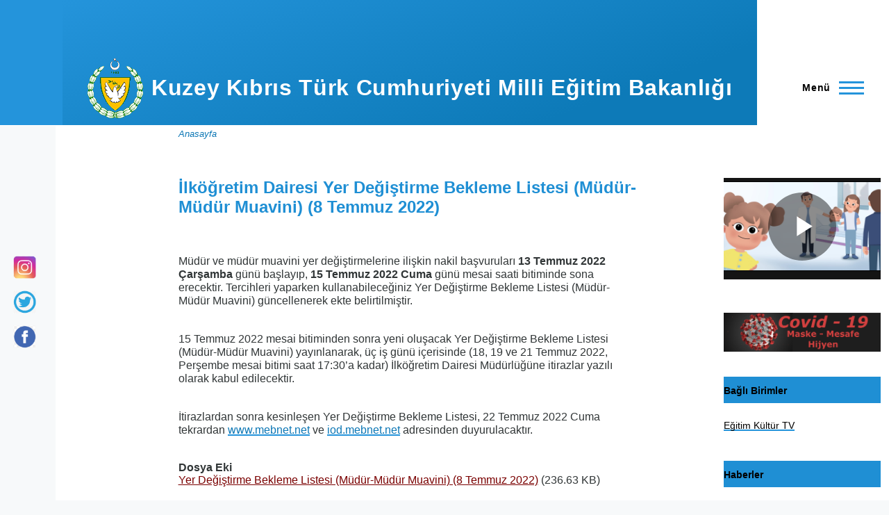

--- FILE ---
content_type: text/html; charset=UTF-8
request_url: http://www.mebnet.net/index.php/icerik/ilkogretim-dairesi-yer-degistirme-bekleme-listesi-mudur-mudur-muavini-8-temmuz-2022
body_size: 46781
content:
<!DOCTYPE html>
<html lang="tr" dir="ltr">
  <head>
    <meta charset="utf-8" />
<noscript><style>form.antibot * :not(.antibot-message) { display: none !important; }</style>
</noscript><meta name="Generator" content="Drupal 9 (https://www.drupal.org)" />
<meta name="MobileOptimized" content="width" />
<meta name="HandheldFriendly" content="true" />
<meta name="viewport" content="width=device-width, initial-scale=1.0" />
<script>var ct_check_js_val = '1843ab2a544909c61fa2925a53747c5d';var drupal_ac_antibot_cookie_value = 'e3b0c44298fc1c149afbf4c8996fb92427ae41e4649b934ca495991b7852b855';var ct_use_cookies = 1;var ct_use_alt_cookies = 0;var ct_capture_buffer = 0;</script>
<link rel="icon" href="/sites/default/files/KKTCLogo.gif" type="image/gif" />
<link rel="canonical" href="http://www.mebnet.net/index.php/icerik/ilkogretim-dairesi-yer-degistirme-bekleme-listesi-mudur-mudur-muavini-8-temmuz-2022" />
<link rel="shortlink" href="http://www.mebnet.net/index.php/node/2026" />

    <title>İlköğretim Dairesi Yer Değiştirme Bekleme Listesi (Müdür-Müdür Muavini) (8 Temmuz 2022) | Kuzey Kıbrıs Türk Cumhuriyeti Milli Eğitim Bakanlığı</title>
    <link rel="stylesheet" media="all" href="/sites/default/files/css/css_TMQPY6wXGYMRo7tsKme_7fn9Wcxj79W1uWXpBah3cYk.css" />
<link rel="stylesheet" media="all" href="/sites/default/files/css/css_8FIw4qRZitlE7vWV2u2buh2MmucgN8BfTdE84wIS8Bc.css" />

    
    
<link rel="preload" href="/core/themes/olivero/fonts/metropolis/Metropolis-Regular.woff2" as="font" type="font/woff2" crossorigin>
<link rel="preload" href="/core/themes/olivero/fonts/metropolis/Metropolis-SemiBold.woff2" as="font" type="font/woff2" crossorigin>
<link rel="preload" href="/core/themes/olivero/fonts/metropolis/Metropolis-Bold.woff2" as="font" type="font/woff2" crossorigin>
<link rel="preload" href="/core/themes/olivero/fonts/lora/lora-v14-latin-regular.woff2" as="font" type="font/woff2" crossorigin>
    <noscript><link rel="stylesheet" href="/core/themes/olivero/css/components/navigation/nav-primary-no-js.css?t8y2o7" />
</noscript>
  </head>
  <body class="is-always-mobile-nav path-node page-node-type-article">
        <a href="#main-content" class="visually-hidden focusable skip-link">
      Ana içeriğe atla
    </a>
    
      <div class="dialog-off-canvas-main-canvas" data-off-canvas-main-canvas>
    
<div id="page-wrapper" class="page-wrapper">
  <div id="page">

          <header id="header" class="site-header" data-drupal-selector="site-header" role="banner">

                <div class="site-header__fixable" data-drupal-selector="site-header-fixable">
          <div class="site-header__initial">
            <button class="sticky-header-toggle" data-drupal-selector="sticky-header-toggle" role="switch" aria-controls="site-header__inner" aria-label="Sticky header" aria-checked="false">
              <span class="sticky-header-toggle__icon">
                <span></span>
                <span></span>
                <span></span>
              </span>
            </button>
          </div>

                    <div id="site-header__inner" class="site-header__inner" data-drupal-selector="site-header-inner">
            <div class="container site-header__inner__container">

              


<div id="block-olivero-site-branding" class="site-branding block block-system block-system-branding-block">
  
    
    <div class="site-branding__inner">
          <a href="/index.php/" rel="home" class="site-branding__logo">
        <img src="/sites/default/files/KKTCLogo.gif" alt="Anasayfa" />
      </a>
              <div class="site-branding__text">
        <div class="site-branding__name">
          <a href="/index.php/" title="Anasayfa" rel="home">Kuzey Kıbrıs Türk Cumhuriyeti Milli Eğitim Bakanlığı</a>
        </div>
      </div>
      </div>
</div>

<div class="header-nav-overlay" data-drupal-selector="header-nav-overlay"></div>


                              <div class="mobile-buttons" data-drupal-selector="mobile-buttons">
                  <button class="mobile-nav-button" data-drupal-selector="mobile-nav-button" aria-label="Main Menu" aria-controls="header-nav" aria-expanded="false">
                    <span class="mobile-nav-button__label">Menü</span>
                    <span class="mobile-nav-button__icon"></span>
                  </button>
                </div>

                <div id="header-nav" class="header-nav" data-drupal-selector="header-nav">
                  
<nav  id="block-olivero-main-menu" class="primary-nav block block-menu navigation menu--main" aria-labelledby="block-olivero-main-menu-menu" role="navigation">
            
  <h2 class="visually-hidden block__title" id="block-olivero-main-menu-menu">Ana gezinti menüsü</h2>
  
        


          
        
    <ul  class="menu primary-nav__menu primary-nav__menu--level-1" data-drupal-selector="primary-nav-menu--level-1">
            
                          
        
        
        <li class="primary-nav__menu-item primary-nav__menu-item--button primary-nav__menu-item--level-1 primary-nav__menu-item--has-children" data-drupal-selector="primary-nav-menu-item-has-children">
                              
          
            <button class="primary-nav__menu-link primary-nav__menu-link--button primary-nav__menu-link--level-1 primary-nav__menu-link--has-children" aria-controls="primary-menu-item-1" aria-expanded="false" data-drupal-selector="primary-nav-submenu-toggle-button" type="button">            <span class="primary-nav__menu-link-inner primary-nav__menu-link-inner--level-1">Bakanlık</span>
          </button>

                                  
              <span data-drupal-selector="primary-nav-menu-🥕" class="primary-nav__menu-🥕"></span>
    
    <ul  class="menu primary-nav__menu primary-nav__menu--level-2" data-drupal-selector="primary-nav-menu--level-2" id="primary-menu-item-1">
            
                          
        
        
        <li class="primary-nav__menu-item primary-nav__menu-item--link primary-nav__menu-item--level-2">
                              
                      <a href="/index.php/sayfa/nazim-cavusoglu" class="primary-nav__menu-link primary-nav__menu-link--link primary-nav__menu-link--level-2" data-drupal-link-system-path="node/73">            <span class="primary-nav__menu-link-inner primary-nav__menu-link-inner--level-2">Milli Eğitim Bakanı</span>
          </a>

            
                  </li>
      
                          
        
        
        <li class="primary-nav__menu-item primary-nav__menu-item--link primary-nav__menu-item--level-2">
                              
                      <a href="/index.php/sayfa/aytunc-sirket" class="primary-nav__menu-link primary-nav__menu-link--link primary-nav__menu-link--level-2" data-drupal-link-system-path="node/1196">            <span class="primary-nav__menu-link-inner primary-nav__menu-link-inner--level-2">Müsteşarımız</span>
          </a>

            
                  </li>
      
                          
        
        
        <li class="primary-nav__menu-item primary-nav__menu-item--link primary-nav__menu-item--level-2">
                              
                      <a href="/index.php/node/8" class="primary-nav__menu-link primary-nav__menu-link--link primary-nav__menu-link--level-2" data-drupal-link-system-path="node/8">            <span class="primary-nav__menu-link-inner primary-nav__menu-link-inner--level-2">Geçmiş Eğitim Bakanlarımız</span>
          </a>

            
                  </li>
      
                          
        
        
        <li class="primary-nav__menu-item primary-nav__menu-item--link primary-nav__menu-item--level-2">
                              
                      <a href="/index.php/node/9" class="primary-nav__menu-link primary-nav__menu-link--link primary-nav__menu-link--level-2" data-drupal-link-system-path="node/9">            <span class="primary-nav__menu-link-inner primary-nav__menu-link-inner--level-2">Geçmiş Müsteşarlarımız</span>
          </a>

            
                  </li>
          </ul>
  
                  </li>
      
                          
        
        
        <li class="primary-nav__menu-item primary-nav__menu-item--link primary-nav__menu-item--level-1">
                              
                      <a href="/index.php/sayfa/egitim-sistemi" class="primary-nav__menu-link primary-nav__menu-link--link primary-nav__menu-link--level-1" data-drupal-selector="primary-nav-menu-link-has-children" data-drupal-link-system-path="node/49">            <span class="primary-nav__menu-link-inner primary-nav__menu-link-inner--level-1">Eğitim Sistemi</span>
          </a>

            
                  </li>
      
                          
        
        
        <li class="primary-nav__menu-item primary-nav__menu-item--button primary-nav__menu-item--level-1 primary-nav__menu-item--has-children" data-drupal-selector="primary-nav-menu-item-has-children">
                              
          
            <button class="primary-nav__menu-link primary-nav__menu-link--button primary-nav__menu-link--level-1 primary-nav__menu-link--has-children" aria-controls="primary-menu-item-123" aria-expanded="false" data-drupal-selector="primary-nav-submenu-toggle-button" type="button">            <span class="primary-nav__menu-link-inner primary-nav__menu-link-inner--level-1">Eğitim Mevzuatı</span>
          </button>

                                  
              <span data-drupal-selector="primary-nav-menu-🥕" class="primary-nav__menu-🥕"></span>
    
    <ul  class="menu primary-nav__menu primary-nav__menu--level-2" data-drupal-selector="primary-nav-menu--level-2" id="primary-menu-item-123">
            
                          
        
        
        <li class="primary-nav__menu-item primary-nav__menu-item--link primary-nav__menu-item--level-2">
                              
                      <a href="/index.php/node/46" class="primary-nav__menu-link primary-nav__menu-link--link primary-nav__menu-link--level-2" data-drupal-link-system-path="node/46">            <span class="primary-nav__menu-link-inner primary-nav__menu-link-inner--level-2">Yasalar</span>
          </a>

            
                  </li>
      
                          
        
        
        <li class="primary-nav__menu-item primary-nav__menu-item--link primary-nav__menu-item--level-2">
                              
                      <a href="/index.php/node/47" class="primary-nav__menu-link primary-nav__menu-link--link primary-nav__menu-link--level-2" data-drupal-link-system-path="node/47">            <span class="primary-nav__menu-link-inner primary-nav__menu-link-inner--level-2">Tüzükler</span>
          </a>

            
                  </li>
          </ul>
  
                  </li>
      
                          
        
        
        <li class="primary-nav__menu-item primary-nav__menu-item--link primary-nav__menu-item--level-1">
                              
                      <a href="/index.php/node/10" class="primary-nav__menu-link primary-nav__menu-link--link primary-nav__menu-link--level-1" data-drupal-selector="primary-nav-menu-link-has-children" data-drupal-link-system-path="node/10">            <span class="primary-nav__menu-link-inner primary-nav__menu-link-inner--level-1">Teşkilat Yapısı</span>
          </a>

            
                  </li>
      
                          
        
        
        <li class="primary-nav__menu-item primary-nav__menu-item--button primary-nav__menu-item--level-1 primary-nav__menu-item--has-children" data-drupal-selector="primary-nav-menu-item-has-children">
                              
          
            <button class="primary-nav__menu-link primary-nav__menu-link--button primary-nav__menu-link--level-1 primary-nav__menu-link--has-children" aria-controls="primary-menu-item-12345" aria-expanded="false" data-drupal-selector="primary-nav-submenu-toggle-button" type="button">            <span class="primary-nav__menu-link-inner primary-nav__menu-link-inner--level-1">Daireler</span>
          </button>

                                  
              <span data-drupal-selector="primary-nav-menu-🥕" class="primary-nav__menu-🥕"></span>
    
    <ul  class="menu primary-nav__menu primary-nav__menu--level-2" data-drupal-selector="primary-nav-menu--level-2" id="primary-menu-item-12345">
            
                          
        
        
        <li class="primary-nav__menu-item primary-nav__menu-item--link primary-nav__menu-item--level-2">
                              
                      <a href="https://talimterbiye.mebnet.net" class="primary-nav__menu-link primary-nav__menu-link--link primary-nav__menu-link--level-2">            <span class="primary-nav__menu-link-inner primary-nav__menu-link-inner--level-2">Talim ve Terbiye Dairesi Müdürlüğü</span>
          </a>

            
                  </li>
      
                          
        
        
        <li class="primary-nav__menu-item primary-nav__menu-item--link primary-nav__menu-item--level-2">
                              
                      <a href="https://yobis.mebnet.net" class="primary-nav__menu-link primary-nav__menu-link--link primary-nav__menu-link--level-2">            <span class="primary-nav__menu-link-inner primary-nav__menu-link-inner--level-2">Yüksek Öğrenim ve Dışilişkiler Dairesi Müdürlüğü</span>
          </a>

            
                  </li>
      
                          
        
        
        <li class="primary-nav__menu-item primary-nav__menu-item--link primary-nav__menu-item--level-2">
                              
                      <a href="https://meddyk.mebnet.net" class="primary-nav__menu-link primary-nav__menu-link--link primary-nav__menu-link--level-2">            <span class="primary-nav__menu-link-inner primary-nav__menu-link-inner--level-2">Milli Eğitim Denetleme, Değerlendirme ve Yönlendirme Kurulu</span>
          </a>

            
                  </li>
      
                          
        
        
        <li class="primary-nav__menu-item primary-nav__menu-item--link primary-nav__menu-item--level-2">
                              
                      <a href="https://iod.mebnet.net" class="primary-nav__menu-link primary-nav__menu-link--link primary-nav__menu-link--level-2">            <span class="primary-nav__menu-link-inner primary-nav__menu-link-inner--level-2">İlköğretim Dairesi Müdürlüğü</span>
          </a>

            
                  </li>
      
                          
        
        
        <li class="primary-nav__menu-item primary-nav__menu-item--nolink primary-nav__menu-item--level-2">
                              
                      <span class="primary-nav__menu-link primary-nav__menu-link--nolink primary-nav__menu-link--level-2">Genel Ortaöğretim Dairesi Müdürülüğü</span>

            
                  </li>
      
                          
        
        
        <li class="primary-nav__menu-item primary-nav__menu-item--link primary-nav__menu-item--level-2">
                              
                      <a href="https://mtod.mebnet.net" class="primary-nav__menu-link primary-nav__menu-link--link primary-nav__menu-link--level-2">            <span class="primary-nav__menu-link-inner primary-nav__menu-link-inner--level-2">Mesleki Teknik Öğretim Dairesi Müdürlüğü</span>
          </a>

            
                  </li>
      
                          
        
        
        <li class="primary-nav__menu-item primary-nav__menu-item--link primary-nav__menu-item--level-2">
                              
                      <a href="https://eohd.mebnet.net" class="primary-nav__menu-link primary-nav__menu-link--link primary-nav__menu-link--level-2">            <span class="primary-nav__menu-link-inner primary-nav__menu-link-inner--level-2">Eğitim Ortak Hizmetler Dairesi Müdürlüğü</span>
          </a>

            
                  </li>
          </ul>
  
                  </li>
      
                          
        
        
        <li class="primary-nav__menu-item primary-nav__menu-item--button primary-nav__menu-item--level-1 primary-nav__menu-item--has-children" data-drupal-selector="primary-nav-menu-item-has-children">
                              
          
            <button class="primary-nav__menu-link primary-nav__menu-link--button primary-nav__menu-link--level-1 primary-nav__menu-link--has-children" aria-controls="primary-menu-item-123456" aria-expanded="false" data-drupal-selector="primary-nav-submenu-toggle-button" type="button">            <span class="primary-nav__menu-link-inner primary-nav__menu-link-inner--level-1">Okullarımız</span>
          </button>

                                  
              <span data-drupal-selector="primary-nav-menu-🥕" class="primary-nav__menu-🥕"></span>
    
    <ul  class="menu primary-nav__menu primary-nav__menu--level-2" data-drupal-selector="primary-nav-menu--level-2" id="primary-menu-item-123456">
            
                          
        
        
        <li class="primary-nav__menu-item primary-nav__menu-item--link primary-nav__menu-item--level-2">
                              
                      <a href="http://iod.mebnet.net/devlet-okullarimiz/" class="primary-nav__menu-link primary-nav__menu-link--link primary-nav__menu-link--level-2">            <span class="primary-nav__menu-link-inner primary-nav__menu-link-inner--level-2">İlköğretim Dairesi Müdürlüğü</span>
          </a>

            
                  </li>
      
                          
        
        
        <li class="primary-nav__menu-item primary-nav__menu-item--link primary-nav__menu-item--level-2">
                              
                      <a href="/index.php/good-okullari" class="primary-nav__menu-link primary-nav__menu-link--link primary-nav__menu-link--level-2" data-drupal-link-system-path="good-okullari">            <span class="primary-nav__menu-link-inner primary-nav__menu-link-inner--level-2">Genel Ortaöğretim Dairesi Müdürlüğü</span>
          </a>

            
                  </li>
      
                          
        
        
        <li class="primary-nav__menu-item primary-nav__menu-item--link primary-nav__menu-item--level-2">
                              
                      <a href="/index.php/mtod-okullari" class="primary-nav__menu-link primary-nav__menu-link--link primary-nav__menu-link--level-2" data-drupal-link-system-path="mtod-okullari">            <span class="primary-nav__menu-link-inner primary-nav__menu-link-inner--level-2">Mesleki Teknik Öğretim Dairesi Müdürlüğü</span>
          </a>

            
                  </li>
      
                          
        
        
        <li class="primary-nav__menu-item primary-nav__menu-item--link primary-nav__menu-item--level-2">
                              
                      <a href="/index.php/iod-ozel-okullari" class="primary-nav__menu-link primary-nav__menu-link--link primary-nav__menu-link--level-2" data-drupal-link-system-path="iod-ozel-okullari">            <span class="primary-nav__menu-link-inner primary-nav__menu-link-inner--level-2">İlköğretim Dairesi Müdürlüğüne Bağlı Özel Okullar</span>
          </a>

            
                  </li>
      
                          
        
        
        <li class="primary-nav__menu-item primary-nav__menu-item--link primary-nav__menu-item--level-2">
                              
                      <a href="/index.php/good-ozel-okullari" class="primary-nav__menu-link primary-nav__menu-link--link primary-nav__menu-link--level-2" data-drupal-link-system-path="good-ozel-okullari">            <span class="primary-nav__menu-link-inner primary-nav__menu-link-inner--level-2">Genel Ortaöğretim Dairesi Müdürlüğüne Bağlı Özel Okullar</span>
          </a>

            
                  </li>
          </ul>
  
                  </li>
      
                          
        
        
        <li class="primary-nav__menu-item primary-nav__menu-item--button primary-nav__menu-item--level-1 primary-nav__menu-item--has-children" data-drupal-selector="primary-nav-menu-item-has-children">
                              
          
            <button class="primary-nav__menu-link primary-nav__menu-link--button primary-nav__menu-link--level-1 primary-nav__menu-link--has-children" aria-controls="primary-menu-item-1234567" aria-expanded="false" data-drupal-selector="primary-nav-submenu-toggle-button" type="button">            <span class="primary-nav__menu-link-inner primary-nav__menu-link-inner--level-1">İletişim Bilgileri</span>
          </button>

                                  
              <span data-drupal-selector="primary-nav-menu-🥕" class="primary-nav__menu-🥕"></span>
    
    <ul  class="menu primary-nav__menu primary-nav__menu--level-2" data-drupal-selector="primary-nav-menu--level-2" id="primary-menu-item-1234567">
            
                          
        
        
        <li class="primary-nav__menu-item primary-nav__menu-item--link primary-nav__menu-item--level-2">
                              
                      <a href="/index.php/node/24" class="primary-nav__menu-link primary-nav__menu-link--link primary-nav__menu-link--level-2" data-drupal-link-system-path="node/24">            <span class="primary-nav__menu-link-inner primary-nav__menu-link-inner--level-2">Bakanlık Merkez Örgütü</span>
          </a>

            
                  </li>
      
                          
        
        
        <li class="primary-nav__menu-item primary-nav__menu-item--link primary-nav__menu-item--level-2">
                              
                      <a href="/index.php/node/26" class="primary-nav__menu-link primary-nav__menu-link--link primary-nav__menu-link--level-2" data-drupal-link-system-path="node/26">            <span class="primary-nav__menu-link-inner primary-nav__menu-link-inner--level-2">Talim ve Terbiye Dairesi Müdürlüğü</span>
          </a>

            
                  </li>
      
                          
        
        
        <li class="primary-nav__menu-item primary-nav__menu-item--link primary-nav__menu-item--level-2">
                              
                      <a href="/index.php/node/30" class="primary-nav__menu-link primary-nav__menu-link--link primary-nav__menu-link--level-2" data-drupal-link-system-path="node/30">            <span class="primary-nav__menu-link-inner primary-nav__menu-link-inner--level-2">Yüksek Öğrenim ve Dışilişkiler Dairesi Müdürlüğü</span>
          </a>

            
                  </li>
      
                          
        
        
        <li class="primary-nav__menu-item primary-nav__menu-item--link primary-nav__menu-item--level-2">
                              
                      <a href="/index.php/node/29" class="primary-nav__menu-link primary-nav__menu-link--link primary-nav__menu-link--level-2" data-drupal-link-system-path="node/29">            <span class="primary-nav__menu-link-inner primary-nav__menu-link-inner--level-2">Milli Eğitim Denetleme, Değerlendirme ve Yönlendirme Kurulu</span>
          </a>

            
                  </li>
      
                          
        
        
        <li class="primary-nav__menu-item primary-nav__menu-item--link primary-nav__menu-item--level-2">
                              
                      <a href="/index.php/node/25" class="primary-nav__menu-link primary-nav__menu-link--link primary-nav__menu-link--level-2" data-drupal-link-system-path="node/25">            <span class="primary-nav__menu-link-inner primary-nav__menu-link-inner--level-2">İlköğretim Dairesi Müdürlüğü</span>
          </a>

            
                  </li>
      
                          
        
        
        <li class="primary-nav__menu-item primary-nav__menu-item--link primary-nav__menu-item--level-2">
                              
                      <a href="/index.php/node/31" class="primary-nav__menu-link primary-nav__menu-link--link primary-nav__menu-link--level-2" data-drupal-link-system-path="node/31">            <span class="primary-nav__menu-link-inner primary-nav__menu-link-inner--level-2">Genel Ortaöğretim Dairesi Müdürlüğü</span>
          </a>

            
                  </li>
      
                          
        
        
        <li class="primary-nav__menu-item primary-nav__menu-item--link primary-nav__menu-item--level-2">
                              
                      <a href="/index.php/node/27" class="primary-nav__menu-link primary-nav__menu-link--link primary-nav__menu-link--level-2" data-drupal-link-system-path="node/27">            <span class="primary-nav__menu-link-inner primary-nav__menu-link-inner--level-2">Mesleki Teknik Öğretim Dairesi Müdürlüğü</span>
          </a>

            
                  </li>
      
                          
        
        
        <li class="primary-nav__menu-item primary-nav__menu-item--link primary-nav__menu-item--level-2">
                              
                      <a href="/index.php/node/28" class="primary-nav__menu-link primary-nav__menu-link--link primary-nav__menu-link--level-2" data-drupal-link-system-path="node/28">            <span class="primary-nav__menu-link-inner primary-nav__menu-link-inner--level-2">Eğitim Ortak Hizmetler Dairesi Müdürlüğü</span>
          </a>

            
                  </li>
          </ul>
  
                  </li>
      
                          
        
        
        <li class="primary-nav__menu-item primary-nav__menu-item--link primary-nav__menu-item--level-1">
                              
                      <a href="/index.php/contact" title="" class="primary-nav__menu-link primary-nav__menu-link--link primary-nav__menu-link--level-1" data-drupal-selector="primary-nav-menu-link-has-children" data-drupal-link-system-path="contact">            <span class="primary-nav__menu-link-inner primary-nav__menu-link-inner--level-1">Bize Ulaşın</span>
          </a>

            
                  </li>
          </ul>
  


  </nav>
<div class="search-block-form block block-search-narrow" data-drupal-selector="search-block-form" id="block-olivero-search-form-narrow" role="search">
  
    
      <div class="content">
      <form action="/index.php/search/node" method="get" id="search-block-form" accept-charset="UTF-8" class="search-form search-block-form">
  <div class="js-form-item form-item js-form-type-search form-item-keys js-form-item-keys form-no-label">
      <label for="edit-keys" class="form-item__label visually-hidden">Ara</label>
        <input title="Aramak istediğiniz terimleri giriniz." placeholder="Search by keyword or phrase." data-drupal-selector="edit-keys" type="search" id="edit-keys" name="keys" value="" size="15" maxlength="128" class="form-search form-element form-element--type-search form-element--api-search" />

        </div>
<div data-drupal-selector="edit-actions" class="form-actions js-form-wrapper form-wrapper" id="edit-actions"><button class="button--primary search-form__submit button js-form-submit form-submit" data-drupal-selector="edit-submit" type="submit" id="edit-submit" value="Ara">
    <span class="icon--search"></span>
    <span class="visually-hidden">Ara</span>
</button>

</div>

</form>

    </div>
  </div>


                  

  <div class="region region--secondary-menu">
    <nav  id="block-olivero-account-menu" class="block block-menu navigation menu--account secondary-nav" aria-labelledby="block-olivero-account-menu-menu" role="navigation">
            
  <span class="visually-hidden" id="block-olivero-account-menu-menu">Kullanıcı hesap menüsü</span>
  
        


          <ul class="menu secondary-nav__menu secondary-nav__menu--level-1">
            
                          
        
        
        <li class="secondary-nav__menu-item secondary-nav__menu-item--link secondary-nav__menu-item--level-1">
          <a href="/index.php/user/login" class="secondary-nav__menu-link secondary-nav__menu-link--link secondary-nav__menu-link--level-1" data-drupal-link-system-path="user/login">Giriş yapın</a>

                  </li>
          </ul>
  


  </nav>

  </div>

                </div>
                          </div>
          </div>
        </div>
      </header>
    
    <div id="main-wrapper" class="layout-main-wrapper layout-container">
      <div id="main" class="layout-main">
        <div class="main-content">
          <a id="main-content" tabindex="-1"></a>
          
          <div class="main-content__container container">
            

  <div class="region region--highlighted grid-full layout--pass--content-medium ie11-autorow">
    <div data-drupal-messages-fallback class="hidden messages-list"></div>

  </div>

            

  <div class="region region--breadcrumb grid-full layout--pass--content-medium ie11-autorow">
    

<div id="block-olivero-breadcrumbs" class="block block-system block-system-breadcrumb-block">
  
    
      <div class="block__content">
        <nav class="breadcrumb" role="navigation" aria-labelledby="system-breadcrumb">
    <h2 id="system-breadcrumb" class="visually-hidden">Sayfa yolu</h2>
    <div class="breadcrumb__content">
      <ol class="breadcrumb__list">
                  <li class="breadcrumb__item">
                          <a href="/index.php/" class="breadcrumb__link">Anasayfa</a>
                      </li>
              </ol>
    </div>
  </nav>

    </div>
  </div>

  </div>


                          <div class="sidebar-grid grid-full">
                <main role="main" class="site-main ie11-autorow">
                  

  <div class="region region--content-above grid-full layout--pass--content-medium ie11-autorow">
    


<div id="block-olivero-page-title" class="block block-core block-page-title-block">
  
  

  <h1 class="title page-title">
<span>İlköğretim Dairesi Yer Değiştirme Bekleme Listesi (Müdür-Müdür Muavini) (8 Temmuz 2022)</span>
</h1>


  
</div>

  </div>

                  

  <div class="region region--content grid-full layout--pass--content-medium ie11-autorow" id="content">
    

<div id="block-olivero-content" class="block block-system block-system-main-block">
  
    
      <div class="block__content">
      

<article data-history-node-id="2026" role="article" class="node node--type-article grid-full ie11-autorow node--promoted node--view-mode-full">
  <header class="layout--content-narrow">
    
          
      </header>
  <div class="node__content layout--content-narrow">
        
            <div class="text-content clearfix field field--name-body field--type-text-with-summary field--label-hidden field__item"><p>Müdür ve müdür muavini yer değiştirmelerine ilişkin nakil başvuruları <strong>13 Temmuz 2022 Çarşamba</strong> günü başlayıp, <strong>15 Temmuz 2022 Cuma</strong> günü mesai saati bitiminde sona erecektir. Tercihleri yaparken kullanabileceğiniz Yer Değiştirme Bekleme Listesi (Müdür-Müdür Muavini) güncellenerek ekte belirtilmiştir.</p>
<p>15 Temmuz 2022 mesai bitiminden sonra yeni oluşacak Yer Değiştirme Bekleme Listesi (Müdür-Müdür Muavini) yayınlanarak, üç iş günü içerisinde (18, 19 ve 21 Temmuz 2022, Perşembe mesai bitimi saat 17:30’a kadar) İlköğretim Dairesi Müdürlüğüne itirazlar yazılı olarak kabul edilecektir.</p>
<p>İtirazlardan sonra kesinleşen Yer Değiştirme Bekleme Listesi, 22 Temmuz 2022 Cuma tekrardan <a href="http://www.mebnet.net/">www.mebnet.net</a> ve <a href="http://iod.mebnet.net/">iod.mebnet.net</a> adresinden duyurulacaktır. </p>
</div>
      
  <div class="field field--name-field-dosya-eki field--type-file field--label-above">
    <div class="field__label">Dosya Eki</div>
          <div class="field__items">
              <div class="field__item"><span class="file file--mime-application-pdf file--application-pdf"><a href="/index.php/sites/default/files/Liste_1.pdf" type="application/pdf" title="Liste_1.pdf">Yer Değiştirme Bekleme Listesi (Müdür-Müdür Muavini) (8 Temmuz 2022)</a></span>
  <span>(236.63 KB)</span>
</div>
              </div>
      </div>

  <div class="field field--name-field-yayin-tarihi field--type-datetime field--label-inline clearfix">
    <div class="field__label">Yayın Tarihi</div>
              <div class="field__item"><time datetime="2022-07-08T10:15:00Z">8  Temmuz,  2022</time>
</div>
          </div>

      <div class="field field--name-field-haber-grubu field--type-entity-reference field--label-hidden field__items">
              <div class="field__item"><a href="/index.php/MEBDuyurular" hreflang="tr">Duyurular</a></div>
          </div>
  
  </div>
  </article>

    </div>
  </div>

  </div>

                </main>

                


  <aside class="region region--sidebar">
    

<div id="block-haberlervehigerhizmetler" class="block block-block-content block-block-content9628efef-4aa3-4a30-b9e9-f485ee232086">
  
    
      <div class="block__content">
      
            <div class="text-content clearfix field field--name-body field--type-text-with-summary field--label-hidden field__item"><div class="embed-responsive embed-responsive-16by9">
<iframe allow="autoplay" allowfullscreen="allowfullscreen" frameborder="0" height="146" scrolling="no" src="http://ektv.mebnet.net/video/832/cocuk-%C4%B0stismar%C4%B1?channelName=Ektv" style="max-width: 100%;max-height: 100%; border:none;" width="260">iFrame is not supported!</iframe></div>
<p><a href="/COVID-19Pandemisi"><img alt="Covid19" data-entity-type="file" data-entity-uuid="e09b17af-8379-4d4d-b4ba-0f63e2ad0776" height="77" src="/sites/default/files/inline-images/Covid-19.png" width="308" /></a></p>
<h3 style="background-color: rgb(31, 143, 212); color: rgb(0, 0, 0);"><span style="font-size:14px;"><span style="color: rgb(0, 0, 0);"><strong><span style="font-family: arial, helvetica, sans-serif;">Bağlı Birimler</span></strong></span></span></h3>
<h4><span style="font-size:14px;"><span style="border-color: #ffffff; border-style: solid; border-width: 0px;"><span style="color: rgb(0, 0, 0); font-family: arial, helvetica, sans-serif;"><a href="http://ektv.mebnet.net" target="_blank"><span style="color: #000000;">Eğitim Kültür TV</span></a></span><br />
 </span></span></h4>
<h3 style="background-color: rgb(31, 143, 212); color: rgb(0, 0, 0);"><span style="font-size:14px;"><span style="border-color: #ffffff; border-style: solid; border-width: 0px;"><span style="color: rgb(0, 0, 0);"><strong><span style="font-family: arial, helvetica, sans-serif;">Haberler</span></strong></span></span></span></h3>
<h4><span style="font-size:14px;"><span style="border-color: #ffffff; border-style: solid; border-width: 0px;"><span style="border-color: #ffffff; border-style: solid; border-width: 0px;"><span style="color: rgb(0, 0, 0); font-family: arial, helvetica, sans-serif;"><a href="/MEBDuyurular"><span style="color: #000000;">Duyurular</span></a></span><br /><span style="color: rgb(0, 0, 0); font-family: arial, helvetica, sans-serif;"><a href="/BasinBurosu"><span style="color: #000000;">Basın Bürosu</span></a></span><br /><span style="color: rgb(0, 0, 0); font-family: arial, helvetica, sans-serif;"><a href="/YabanciBurs"><span style="color: #000000;">Yabancı Kaynaklı Hibe ve Burslar</span></a></span><br /><span style="color: rgb(0, 0, 0); font-family: arial, helvetica, sans-serif;"><a href="/AkademikTakvim"><span style="color: #000000;">Akademik Takvim</span></a></span><br /><span style="color: rgb(0, 0, 0); font-family: arial, helvetica, sans-serif;"><a href="/Dergi-Mesajlari"><span style="color: #000000;">Dergi Mesajları</span></a><br /><span style="color: rgb(0, 0, 0); font-family: arial, helvetica, sans-serif;"><a href="http://egitimsurasi.mebnet.net" target="_blank"><span style="color: #000000;">Milli Eğitim Şurası</span></a></span><br /><span style="color: rgb(0, 0, 0); font-family: arial, helvetica, sans-serif;"><a href="/sayfa/faydali-linkler"><span style="color: #000000;">Faydalı Linkler</span></a></span> </span> </span></span></span></h4>
<h3 style="background-color: rgb(31, 143, 212); color: rgb(0, 0, 0);"><span style="font-size:14px;"><span style="border-color: #ffffff; border-style: solid; border-width: 0px;"><span style="border-color: #ffffff; border-style: solid; border-width: 0px;"><span style="color: rgb(0, 0, 0); font-family: arial, helvetica, sans-serif;"><strong>Servisler</strong></span></span></span></span></h3>
<h4><span style="font-size:14px;"><span style="border-color: #ffffff; border-style: solid; border-width: 0px;"><span style="border-color: #ffffff; border-style: solid; border-width: 0px;"><span style="border-color: #ffffff; border-style: solid; border-width: 0px;"><span style="color: rgb(0, 0, 0); font-family: arial, helvetica, sans-serif;"><a href="/contact"><span style="color: #000000;">Bize Ulaşın</span></a></span><br /><span style="color: rgb(0, 0, 0); font-family: arial, helvetica, sans-serif;"><a href="https://mail.mebnet.net" target="_blank"><span style="color: #000000;">Web Mail Servisi</span></a></span><br /><span style="color: rgb(0, 0, 0); font-family: arial, helvetica, sans-serif;"><a href="/IhaleDogrudanAlim"><span style="color: #000000;">İhale İşlemleri</span></a></span><br /><span style="color: rgb(0, 0, 0); font-family: arial, helvetica, sans-serif;"><a href="/sayfa/elektronik-iletisim"><span style="color: #000000;">Elektronik İletişim</span></a></span> </span></span></span></span><br /><span style="font-size:14px;"><span style="border-color: #ffffff; border-style: solid; border-width: 0px;"><span style="border-color: #ffffff; border-style: solid; border-width: 0px;"><span style="border-color: #ffffff; border-style: solid; border-width: 0px;"><a href="https://mebeba.mebnet.net">MEB Eğitim Bilişim Ağı (MEBEBA)</a><br /><span style="color: rgb(0, 0, 0); font-family: arial, helvetica, sans-serif;"><a href="https://egitim.mebnet.net" target="_blank"><span style="color: #000000;">Uzaktan Eğitim Sistemi</span></a></span><br /><span style="color: rgb(0, 0, 0); font-family: arial, helvetica, sans-serif;"><a href="https://mebbis.mebnet.net" target="_blank"><span style="color: #000000;">Milli Eğitim Bilgi Sistemi (MEBBIS)</span></a></span><br /><span style="color: rgb(0, 0, 0); font-family: arial, helvetica, sans-serif;"><a href="http://yobis.mebnet.net" target="_blank"><span style="color: #000000;">Yüksek Öğrenim Bilgi Sistemi (YOBİS)</span></a></span><br /><a href="https://mgs.mebnet.net">Mesleki Gelişim Sistemi</a><br /><span style="color: rgb(0, 0, 0); font-family: arial, helvetica, sans-serif;"><a href="/SinavDuyurulari"><span style="color: #000000;">Sınav Duyuruları</span></a></span><br /><span style="font-family: arial, helvetica, sans-serif;"><a href="/SinavBasvurulari"><span style="color:#000000;">Sınav Başvuruları</span></a></span></span><br /><span style="color: rgb(0, 0, 0); font-family: arial, helvetica, sans-serif;"><a href="https://portal.mebnet.net/(S(0zuf1uz2y45hgemynynwkmwi))/frmMeslekBasvuru.aspx" target="_blank"><span style="color: #000000;">Meslek Liseleri Başvuru Formu</span></a></span><br /><span style="color: rgb(0, 0, 0); font-family: arial, helvetica, sans-serif;"><a href="http://eohd.mebnet.net/?q=IstatistikBirimi" target="_blank"><span style="color: #000000;">Eğitim İstatistikleri Yıllığı</span></a></span> </span></span></span></h4>
<h3 style="background-color: rgb(31, 143, 212); color: rgb(0, 0, 0);"><span style="font-size:14px;"><span style="border-color: #ffffff; border-style: solid; border-width: 0px;"><span style="border-color: #ffffff; border-style: solid; border-width: 0px;"><span style="border-color: #ffffff; border-style: solid; border-width: 0px;"><span style="color: rgb(0, 0, 0); font-family: arial, helvetica, sans-serif;"><strong>Diğer Hizmetler</strong></span></span></span></span></span></h3>
<h4><span style="font-size:14px;"><span style="border-color: #ffffff; border-style: solid; border-width: 0px;"><span style="border-color: #ffffff; border-style: solid; border-width: 0px;"><span style="border-color: #ffffff; border-style: solid; border-width: 0px;"><span style="border-color: #ffffff; border-style: solid; border-width: 0px;"><span style="color: rgb(0, 0, 0); font-family: arial, helvetica, sans-serif;"><a href="/sayfa/e-mail-tanimlama-istek-formu"><span style="color: #000000;">E-Posta Tanımlama Formu</span></a></span><br /><span style="color: rgb(0, 0, 0); font-family: arial, helvetica, sans-serif;"><a href="/sayfa/okullara-ozel-web-sayfasi-sablonu"><span style="color: #000000;">Okullara Özel WEB Sayfası</span></a></span> </span></span></span></span></span></h4>
</div>
      
    </div>
  </div>

  </aside>

              </div>
                        


  <div class="region region--content-below">
    

<div id="block-liderlerimiz" class="block block-block-content block-block-content8031cc8c-3f9c-4806-bf31-cd2d9a162728">
  
    
      <div class="block__content">
      
            <div class="text-content clearfix field field--name-body field--type-text-with-summary field--label-hidden field__item"><table align="center" border="0" cellpadding="1" cellspacing="0" height="150" width="100%"><tbody><tr><td style="width: 150px; text-align: center; vertical-align: middle;">
<p><img alt="KKTCBayrağı" data-entity-type="" data-entity-uuid="" src="/sites/default/files/inline-images/kktc_bayrak_2.jpg" /></p>
</td>
<td style="width: 210px; text-align: left; vertical-align: middle;">
<h5><a href="/KKTCBayragi">KKTC Bayrağının Ölçüleri</a></h5>
</td>
<td style="width: 100px; text-align: center; vertical-align: middle;">
<p><img alt="Mustafa Kemal Atatürk" data-entity-type="" data-entity-uuid="" src="/sites/default/files/inline-images/ata10kasim_0.gif" /></p>
</td>
<td style="width: 210px; text-align: left; vertical-align: middle;">
<h5><a href="/hayati">Hayatı</a><br /><a href="/ilkeleri">İlkeleri</a><br /><a href="/devrimler">Devrimleri</a><br /><a href="/hitabe">Gençliğe Hitabesi</a><br /><a href="/marslar">Marşlar</a></h5>
</td>
<td style="width: 100px; text-align: center; vertical-align: middle;"><img alt="Dr. Fazıl Küçük" data-entity-type="file" data-entity-uuid="2ed5ec07-d3ca-4aef-8bc6-0c5610562791" src="/sites/default/files/inline-images/drkucuk_0.jpg" /></td>
<td style="width: 230px; text-align: left; vertical-align: middle;">
<h5><a href="/kucuk-hayati">Hayatı</a><br /><a href="http://ektv.mebnet.net/cat/dr-faz-l-kucuk">Belgeseller</a></h5>
</td>
<td style="width: 100px; text-align: left; vertical-align: middle;"><img alt="Rauf Raif Denktaş" data-entity-type="file" data-entity-uuid="0a0e5b0f-5cd0-4380-b876-1b401a7d35ea" src="/sites/default/files/inline-images/RRDenktas_0.jpg" /></td>
<td style="width: 210px; text-align: left; vertical-align: middle;">
<h5 class="text-align-left"><a href="/denktas-hayati">Hayatı</a><br /><a href="http://ektv.mebnet.net/cat/rauf-raif-denktas">Belgeseller</a></h5>
</td>
</tr></tbody></table></div>
      
    </div>
  </div>

  </div>

          </div>
        </div>
        <div class="social-bar">
          
<div class="social-bar__inner fixable">
  <div class="rotate">
    

<div id="block-sosyalmedyalinkleri" class="block block-block-content block-block-contenta6b58d60-efc2-4c36-925e-ece0cdcadd91">
  
    
      <div class="block__content">
      
            <div class="text-content clearfix field field--name-body field--type-text-with-summary field--label-hidden field__item"><table border="0" cellpadding="0" cellspacing="0" width="150px"><tbody><tr><td><a href="https://www.facebook.com/KKTCMEKB/" target="_blank"><img src="/sites/default/files/inline-images/facebook1.png" /></a></td>
<td><a href="https://twitter.com/kktcmeb" target="_blank"><img src="/sites/default/files/inline-images/twitter1.png" /></a></td>
<td><a href="https://instagram.com/kktc_mekb" target="_blank"><img src="/sites/default/files/inline-images/instagram1.png" /></a></td>
</tr></tbody></table><p> </p>
</div>
      
    </div>
  </div>

  </div>
</div>

        </div>
      </div>
    </div>

    <footer class="site-footer">
      <div class="site-footer__inner container">
        

  <div class="region region--footer-top grid-full layout--pass--content-medium ie11-autorow">
    <div class="region--footer_top__inner">
      

<div id="block-adres" class="block block-block-content block-block-content7b02cfa1-c6c9-44fb-b0ae-8caeb5a05a6d">
  
    
      <div class="block__content">
      
            <div class="text-content clearfix field field--name-body field--type-text-with-summary field--label-hidden field__item"><h5 class="text-align-center"><span style="font-size:16px;">Milli Eğitim Bakanlığı</span><br /><span style="font-size:12px;">Şht. Mehmet Hasan Tuna Sokak, No: 4,5 - Yenişehir - 99010 - Lefkoşa - KKTC (Mersin 10 TURKEY)<br />
Tel: +90 (392) 600 1800   Fax: +90 (392) 600 1877</span></h5>
</div>
      
    </div>
  </div>

    </div>
  </div>

        
      </div>
    </footer>

    <div class="overlay" data-drupal-selector="overlay"></div>

  </div>
</div>

  </div>

    
    <script type="application/json" data-drupal-selector="drupal-settings-json">{"path":{"baseUrl":"\/index.php\/","scriptPath":null,"pathPrefix":"","currentPath":"node\/2026","currentPathIsAdmin":false,"isFront":false,"currentLanguage":"tr"},"pluralDelimiter":"\u0003","suppressDeprecationErrors":true,"data":{"extlink":{"extTarget":true,"extTargetNoOverride":true,"extNofollow":false,"extNoreferrer":true,"extFollowNoOverride":false,"extClass":"ext","extLabel":"(link is external)","extImgClass":false,"extSubdomains":true,"extExclude":"","extInclude":"","extCssExclude":"","extCssExplicit":"","extAlert":false,"extAlertText":"This link will take you to an external web site. We are not responsible for their content.","mailtoClass":"mailto","mailtoLabel":"(link sends email)","extUseFontAwesome":false,"extIconPlacement":"append","extFaLinkClasses":"fa fa-external-link","extFaMailtoClasses":"fa fa-envelope-o","whitelistedDomains":[]}},"ajaxTrustedUrl":{"\/index.php\/search\/node":true},"user":{"uid":0,"permissionsHash":"fc1e325175ff5e2f2703636a551ef7066c07726c0238adecae3123a62e439c5c"}}</script>
<script src="/sites/default/files/js/js_o2irfVxKvYJITEKpuo1lnJSmBdLaqLYDYqIX_VzEqKc.js"></script>

  </body>
</html>


--- FILE ---
content_type: text/html; charset=UTF-8
request_url: http://ektv.mebnet.net/video/832/cocuk-%C4%B0stismar%C4%B1?channelName=Ektv
body_size: 19919
content:
<!DOCTYPE html>
<html lang="tr">
    <head>
        <title>Çocuk İstismarı &middot; Ektv &middot; Eğitim Kültür TV</title>
        <link href="http://ektv.mebnet.net/view/js/video.js/video-js.min.css" rel="stylesheet" type="text/css"/>
        <link href="http://ektv.mebnet.net/view/css/player.css" rel="stylesheet" type="text/css"/>
        <link href="http://ektv.mebnet.net/plugin/Gallery/style.css" rel="stylesheet" type="text/css"/>
        <meta charset="utf-8">
<meta http-equiv="X-UA-Compatible" content="IE=edge">
<meta name="viewport" content="width=device-width, initial-scale=1">
<meta name="description" content="Milli Eğitim ve Kültür Bakanlığı ile Asbank Ltd. arasında 15 Eylül 2021 tarihinde imzalanan iş birliği protokolü kapsamında çocuk istismarının önlenmesine yönelik hayata geçirilen projenin ilk çalışması olan bilgilendirme animasyonu, bugün Asbank Genel Müdürü Çağatay Karip ve ekibi tarafından Bakan Amcaoğlu ve bazı bakanlık bürokratlarına sunuldu.Öğrencilerin bilgilendirilmesi ve toplumsal farkındalığın yaratılması amacıyla hazırlanan animasyon, hem öğretmenlere öğretim materyali olacak hem de kamu spotu olarak medya organlarında yayınlanacak. - Default -  832Ektv">
<meta name="device_id" content="8cb64482-86b1-4348-a0e3-2a700ca4c253">
<meta name="keywords" content="AVideo, videos, live, movies">

<link rel="apple-touch-icon" sizes="180x180" href="http://ektv.mebnet.net/videos/favicon.png?1617024624">
<link rel="icon" type="image/png" href="http://ektv.mebnet.net/videos/favicon.png?1617024624">
<link rel="shortcut icon" href="http://ektv.mebnet.net/videos/favicon.ico?1617024624" sizes="16x16,24x24,32x32,48x48,144x144">
<meta name="msapplication-TileImage" content="http://ektv.mebnet.net/videos/favicon.png?1617024624">
<!--
<meta name="newCache" content="yes">
<meta name="sessionCache" content="Now 1768891643">
<meta name="systemCache" content="2 saniye önce 1768891641">
<meta name="sessionCache-systemCache" content="2 Seconds ">
-->
<!-- <link rel="stylesheet" type="text/css" media="only screen and (max-device-width: 768px)" href="view/css/mobile.css" /> -->
<link href="http://ektv.mebnet.net/view/js/jquery-ui/jquery-ui.min.css" rel="stylesheet" type="text/css"/>
<link href="http://ektv.mebnet.net/view/bootstrap/css/bootstrap.min.css" rel="stylesheet" type="text/css"/>
<link href="http://ektv.mebnet.net/view/js/webui-popover/jquery.webui-popover.min.css" rel="stylesheet" type="text/css"/>
<link href="http://ektv.mebnet.net/view/css/fontawesome-free-5.5.0-web/css/all.min.css" rel="stylesheet" type="text/css"/>
<link href="http://ektv.mebnet.net/view/css/font-awesome-animation.min.css" rel="stylesheet" type="text/css"/>
<link href="http://ektv.mebnet.net/view/css/flagstrap/css/flags.css" rel="stylesheet" type="text/css"/>
<link href="http://ektv.mebnet.net/videos/cache/css/a09fda643d90fd3ef22e2fdb4ea91e19.css?1615140275" rel="stylesheet" type="text/css"/>
<link href="http://ektv.mebnet.net/view/css/custom/netflix.css" rel="stylesheet" type="text/css" id="customCSS"/>
<!-- theme is not default --><!-- showCustomCSS is empty --><!-- css file does not exist --><link href="" rel="stylesheet" type="text/css" id="pluginCustomCss" /><link href="http://ektv.mebnet.net/videos/cache/css/0d7e88f8fcf2129543a48fe6ce6d7a75.css?1615140275" rel="stylesheet" type="text/css"/>
<script src="http://ektv.mebnet.net/view/js/jquery-3.5.1.min.js"></script>
<script>
    var webSiteRootURL = 'http://ektv.mebnet.net/';
    var player;
</script>
    <script>
        // AVideo Analytics
        (function (i, s, o, g, r, a, m) {
            i['GoogleAnalyticsObject'] = r;
            i[r] = i[r] || function () {
                (i[r].q = i[r].q || []).push(arguments)
            }, i[r].l = 1 * new Date();
            a = s.createElement(o),
                    m = s.getElementsByTagName(o)[0];
            a.async = 1;
            a.src = g;
            m.parentNode.insertBefore(a, m)
        })(window, document, 'script', 'https://www.google-analytics.com/analytics.js', 'ga');

        ga('create', 'UA-96597943-1', 'auto', 'aVideo');
        ga('aVideo.send', 'pageview');
    </script>
    <script>var autoPlayAjax=false;</script><script>var autoplay = false;</script><script>var playNextURL = '';</script><link href="http://ektv.mebnet.net/plugin/PlayerSkins/skins/avideo.css" rel="stylesheet" type="text/css"/><link href="http://ektv.mebnet.net/plugin/PlayerSkins/loopbutton.css" rel="stylesheet" type="text/css"/><link href="http://ektv.mebnet.net/plugin/PlayerSkins/player.css" rel="stylesheet" type="text/css"/><link href="http://ektv.mebnet.net/plugin/PlayerSkins/shareButton.css" rel="stylesheet" type="text/css"/><link href="http://ektv.mebnet.net/oembed/?format=json&url=http%3A%2F%2Fektv.mebnet.net%2Fview%2F%3Fv%3D832%26channelName%3DEktv" rel="alternate" type="application/json+oembed" /><link href="http://ektv.mebnet.net/oembed/?format=xml&url=http%3A%2F%2Fektv.mebnet.net%2Fview%2F%3Fv%3D832%26channelName%3DEktv" rel="alternate" type="application/xml+oembed" /><!-- No Analytics for this user  --><!-- OpenGraph for the Site --><!-- OpenGraph --><!-- OpenGraph videos_id 832 --><link rel="image_src" href="http://ektv.mebnet.net/videos/_YPTuniqid_6183cab3cdca06.60646607.jpg?1636027063" />
<meta property="og:image" content="http://ektv.mebnet.net/videos/_YPTuniqid_6183cab3cdca06.60646607.jpg?1636027063" />
<meta property="og:image:secure_url" content="http://ektv.mebnet.net/videos/_YPTuniqid_6183cab3cdca06.60646607.jpg?1636027063" />
<meta property="og:image:type" content="image/jpeg" />
<meta property="og:image:width"        content="1920" />
<meta property="og:image:height"       content="1080" />

<meta property="fb:app_id"             content="774958212660408" />
<meta property="og:title"              content="Çocuk İstismarı" />
<meta property="og:description"        content="Milli Eğitim ve Kültür Bakanlığı ile Asbank Ltd. arasında 15 Eylül 2021 tarihinde imzalanan iş birliği protokolü kapsamında çocuk istismarın�" />
<meta property="og:url"                content="http://ektv.mebnet.net/video/832/cocuk-%C4%B0stismar%C4%B1?channelName=Ektv" />
<meta property="og:type"               content="video.other" />

    <meta property="og:video" content="http://ektv.mebnet.net/videos/_YPTuniqid_6183cab3cdca06.60646607_1080.mp4" />
    <meta property="og:video:secure_url" content="http://ektv.mebnet.net/videos/_YPTuniqid_6183cab3cdca06.60646607_1080.mp4" />
    <meta property="og:video:type" content="video/mp4" />
    <meta property="og:video:width" content="1920" />
    <meta property="og:video:height" content="1080" />
    <meta property="video:duration" content="128"  />
<meta property="duration" content="128"  />

<!-- Twitter cards -->
    <meta name="twitter:card" content="player" />
    <meta name="twitter:player" content=http://ektv.mebnet.net/videoEmbed/832/cocuk-%C4%B0stismar%C4%B1?channelName=Ektv" />
    <meta name="twitter:player:width" content="1920" />
    <meta name="twitter:player:height" content="1080" />
    <meta name="twitter:player:stream" content="http://ektv.mebnet.net/videos/_YPTuniqid_6183cab3cdca06.60646607_1080.mp4" />
    <meta name="twitter:player:stream:content_type" content="video/mp4" />
    <meta name="twitter:site" content="@ektvmebnetnet" />
<meta name="twitter:url" content="http://ektv.mebnet.net/video/832/cocuk-%C4%B0stismar%C4%B1?channelName=Ektv"/>
<meta name="twitter:title" content="Çocuk İstismarı"/>
<meta name="twitter:description" content="Milli Eğitim ve Kültür Bakanlığı ile Asbank Ltd. arasında 15 Eylül 2021 tarihinde imzalanan iş birliği protokolü kapsamında çocuk istismarın�"/>
<meta name="twitter:image" content="http://ektv.mebnet.net/videos/_YPTuniqid_6183cab3cdca06.60646607.jpg?1636027063"/>
<!-- ld+json --><!-- ld+json videos_id 832 -->
    <script type="application/ld+json">
        {
        "@context": "http://schema.org/",
        "@type": "VideoObject",
        "name": "Çocuk İstismarı",
        "description": "Milli Eğitim ve Kültür Bakanlığı ile Asbank Ltd. arasında 15 Eylül 2021 tarihinde imzalanan iş birliği protokolü kapsamında çocuk istismarının önlenmesine yönelik hayata geçirilen projenin ilk çalışması olan bilgilendirme animasyonu, bugün Asbank Genel Müdürü Çağatay Karip ve ekibi tarafından Bakan Amcaoğlu ve bazı bakanlık bürokratlarına sunuldu.  Öğrencilerin bilgilendirilmesi ve toplumsal farkındalığın yaratılması amacıyla hazırlanan animasyon, hem öğretmenlere öğretim materyali olacak hem de kamu spotu olarak medya organlarında yayınlanacak.",
        "thumbnailUrl": [
        "http://ektv.mebnet.net/videos/_YPTuniqid_6183cab3cdca06.60646607.jpg?1636027063"
        ],
        "uploadDate": "2021-11-04T11:57:39",
        "duration": "PT0H2M8S",
        "contentUrl": "http://ektv.mebnet.net/video/832/cocuk-%C4%B0stismar%C4%B1?channelName=Ektv",
        "embedUrl": "http://ektv.mebnet.net/videoEmbeded/832?autoplay=0&controls=1&loop=0&mute=0&t=0",
        "interactionCount": "1540005",
        "@id": "http://ektv.mebnet.net/v/832?channelName=Ektv",
        "datePublished": "2021-11-04",
        "interactionStatistic": [
        {
        "@type": "InteractionCounter",
        "interactionService": {
        "@type": "WebSite",
        "name": "Eğitim Kültür TV",
        "@id": "http://ektv.mebnet.net/"
        },
        "interactionType": "http://schema.org/LikeAction",
        "userInteractionCount": "1540005"
        },
        {
        "@type": "InteractionCounter",
        "interactionType": "http://schema.org/WatchAction",
        "userInteractionCount": "1540005"
        }
        ]
        }
    </script>        <style>
            #descriptionArea #descriptionAreaPreContent{
                max-height: 200px;
                overflow: hidden;
                transition: max-height 0.25s ease-out;
                overflow: hidden;
            }
            #descriptionAreaPreContent{
                margin-bottom: 30px;
            }
            #descriptionArea.expanded #descriptionAreaPreContent{
                max-height: 1500px;
                overflow: auto;
                transition: max-height 0.25s ease-in;
            }
            #descriptionAreaShowMoreBtn{
                 position: absolute;
                 bottom: 0;
            }
            #descriptionArea .showMore{
                 display: block;
            }
            #descriptionArea .showLess{
                 display: none;
            }
            #descriptionArea.expanded .showMore{
                 display: none;
            }
            #descriptionArea.expanded .showLess{
                 display: block;
            }
        </style>
    </head>

    <body class="">
        <style>
    /* if it is IE */
    @media all and (-ms-high-contrast:none){
        nav ul.items-container li:first-child {
            display: block;
            flex: 0 1 auto; /* Default */
        }
    }

    #mysearch.in,
    #mysearch.collapsing {
        display: block!important;
    }

    #myNavbar.in,
    #myNavbar.collapsing {
        display: block!important;
    }
    #searchForm {
        width: 100%;
        margin-left: 5px;
        white-space: nowrap;
    }
    #searchForm .btn {
        border-top-left-radius: 0;
        border-bottom-left-radius: 0;
        border-left-width: 0;
    }
    #searchForm input {
        border-top-right-radius: 0;
        border-bottom-right-radius: 0;
        border-right-width: 0;
    }

    #rightProfileButton{
        padding: 0; 
        margin-left: 5px; 
        margin-right: 40px; 
        border: 0;
        background: none;
        background-color: transparent;
    }

    #rightLoginButton{
        margin-left: 5px; 
        margin-right: 40px; 
    }

    #navbarRegularButtons{
        max-width: 70%;
        /* remove the scroll because the dropsown menus does not work */
        /*overflow-x: auto;*/
        /*overflow-y: hidden;*/
    }

    #navbarRegularButtons span.hidden-mdx{
        max-width: 15vw;
        display: inline-block;
    }

    #navbarRegularButtons .btn{
        overflow: hidden;
    }

    #navbarRegularButtons::-webkit-scrollbar {
        height: 4px;
    }

    @media (max-width : 992px) {
        #searchForm input{
            width: 100px;
        }
    }
    @media (max-width : 767px) {
        #searchForm {
            padding-left: 10px;
        }
        #rightLoginButton, #rightProfileButton{
            margin-right: 5px; 
            margin-left: 0;
        }

        #searchForm > div{
            width: 100%;
        }

        .mobilesecondnav {
            position: absolute; left: 40%; right: 5px;
        }

        #mysearch{
            /* width: 100%; */
            position: absolute;
            right: 0;
            left: 0;
            padding-left: 0px;
            padding-right: 0px;
            background-color: #FFF;

        }

        #myNavbar{
            position: absolute;
            right: 0;
            top: 50px;
            background-color: #FFF;
            padding: 4px;
            width: 50%;
        }
        #mainNavBar .navbar-brand{
            width: 100% !important;
            text-align: center;
        }
        #mainNavBar .navbar-brand>img {
            display: unset;
        }

        #myNavbar ul.right-menus{
            display: block;
        }

        #myNavbar ul.right-menus li{
            margin: 0;
            padding: 0;
        }
        #myNavbar ul.right-menus .btn, #myNavbar ul.right-menus .btn-group{
            margin: 2px;
            width: 100%;
        }
        #myNavbar ul.right-menus .btn-group{
            margin: 0;
        }
        nav ul.items-container li:first-child {
            display: list-item;
        }
        #navbarRegularButtons span.hidden-mdx {
            max-width: 100vw;
        }
        .globalsearchfield {
            width: 90% !important;
        }

        .searchli {
            width: 100%;
            margin-right: 0;
            margin-left: 0;

        }
        .searchdiv {

        }
        .navbar-toggle {
            margin-right: 5px !important;


        }
        .left-side {
            padding: 0 5px;
        }
        .searchul{
            padding-left: 0px;
        }
    }

    li.navsub-toggle .badge {
        float: right;
    }
    li.navsub-toggle a + ul {
        padding-left: 15px;
    }
    </style>
    <nav class="navbar navbar-default navbar-fixed-top " id="mainNavBar">
        <ul class="items-container">
            <li>
                <ul class="left-side">
                    <li style="max-width: 40px;">
                        <button class="btn btn-default navbar-btn pull-left" id="buttonMenu"  data-toggle="tooltip" title="Main Menu" data-placement="right" ><span class="fa fa-bars"></span></button>
                        <script>
                            function YPTSidebarOpen() {
                                $('body').addClass('youtube')
                                $("#sidebar").fadeIn();
                                youTubeMenuIsOpened = true;
                            }
                            function YPTSidebarClose() {
                                $('body').removeClass('youtube');
                                $("#sidebar").fadeOut();
                                youTubeMenuIsOpened = false;
                            }
                            $(document).ready(function () {
                                if (inIframe()) {
                                    $("#mainNavBar").hide();
                                    $("body").css("padding-top", "0");
                                }
                                $('#buttonMenu').on("click.sidebar", function (event) {
                                    event.stopPropagation();
                                    //$('#sidebar').fadeToggle();
                                    if ($('body').hasClass('youtube')) {
                                        YPTSidebarClose();
                                    } else {
                                        YPTSidebarOpen();
                                    }

                                    $('#myNavbar').removeClass("in");
                                    $('#mysearch').removeClass("in");
                                });
                                /*
                                 $(document).on("click.sidebar", function () {
                                 YPTSidebarClose();
                                 });
                                 */
                                $("#sidebar").on("click", function (event) {
                                    event.stopPropagation();
                                });
                                $("#buttonSearch").click(function (event) {
                                    $('#myNavbar').removeClass("in");
                                    $("#sidebar").fadeOut();
                                });
                                $("#buttonMyNavbar").click(function (event) {
                                    $('#mysearch').removeClass("in");
                                    $("#sidebar").fadeOut();
                                });
                                var wasMobile = true;
                                $(window).resize(function () {
                                    if ($(window).width() > 767) {
                                        // Window is bigger than 767 pixels wide - show search again, if autohide by mobile.
                                        if (wasMobile) {
                                            wasMobile = false;
                                            $('#mysearch').addClass("in");
                                            $('#myNavbar').addClass("in");
                                        }
                                    }
                                    if ($(window).width() < 767) {
                                        // Window is smaller 767 pixels wide - show search again, if autohide by mobile.
                                        if (wasMobile == false) {
                                            wasMobile = true;
                                            $('#myNavbar').removeClass("in");
                                            $('#mysearch').removeClass("in");
                                        }
                                    }
                                });
                            });
                        </script>
                    </li>
                    <li style="width: 100%; text-align: center;">
                        <a class="navbar-brand" id="mainNavbarLogo" href="http://ektv.mebnet.net/" >
                            <img src="http://ektv.mebnet.net/videos/userPhoto/logo.png?1617024624" alt="Eğitim Kültür TV" class="img-responsive ">
                        </a>
                    </li>
                    
                </ul>
            </li>
            <li class="nav-item" style="margin-right: 0px; ">

                <div class="navbar-header">
                    <button type="button" id="buttonSearch" class="visible-xs navbar-toggle btn btn-default navbar-btn" data-toggle="collapse" data-target="#mysearch" style="padding: 6px 12px;">
                        <span class="fa fa-search"></span>
                    </button>
                </div>
                <div class="input-group hidden-xs"  id="mysearch">
                    <form class="navbar-form form-inline input-group" role="search" id="searchForm"  action="http://ektv.mebnet.net/" style="padding: 0;">
                        <input class="form-control globalsearchfield" type="text" value="" name="search" placeholder="Arama" id="searchFormInput">
                        <span class="input-group-append">
                            <button class="btn btn-default btn-outline-secondary border-left-0 border  py-2" type="submit">
                                <i class="fas fa-search"></i>
                            </button>
                        </span>
                    </form>
                </div>
            </li>

            <li style="margin-right: 0px; padding-left: 0px;" id="navbarRegularButtons">
                <div class="hidden-xs" id="myNavbar">
                    <ul class="right-menus" style="padding-left: 0;">
                        
                                                                        <li>
                                                        <style>
                                #navBarFlag .dropdown-menu {
                                    min-width: 20px;
                                }
                            </style>
                            <div id="navBarFlag" data-input-name="country" data-selected-country="tr"  data-toggle="tooltip" title="Change Language" data-placement="left"></div>
                            <script>
                                $(function () {
                                    $("#navBarFlag").flagStrap({
                                        countries: {"gr":"gr","il":"il","ru":"ru","tr":"tr","us":"us"},
                                        inputName: 'country',
                                        buttonType: "btn-default navbar-btn",
                                        onSelect: function (value, element) {
                                            if (!value && element[1]) {
                                                value = $(element[1]).val();
                                            }
                                            var selfURI = "http://ektv.mebnet.net/view/?v=832&channelName=Ektv";
                                            window.location.href = addGetParam(selfURI, 'lang', value);
                                        },
                                        placeholder: {
                                            value: "",
                                            text: ""
                                        }
                                    });
                                });
                            </script>
                        </li>
                        

                    </ul>
                </div>

            </li>

            <li style="margin-right: 0px;">

                <div class="navbar-header pull-right">
                    <ul style="margin: 0; padding: 0;">
                                                    <li class="rightProfile" data-toggle="tooltip" data-html="true" title="Oturum Aç" data-placement="left" >
                                <div class="btn-group" >

                                                                            <a class="btn btn-default navbar-btn " href="http://ektv.mebnet.net/user"   id="rightLoginButton" style="min-height:34px; padding: 6px 12px; border-width: 1px;">
                                            <i class="fas fa-sign-in-alt"></i>
                                        </a>
                                                                        </div>

                            </li>
                                                </ul>
                </div>
                <div class="pull-right">
                    <button type="button" id="buttonMyNavbar" class=" navbar-toggle btn btn-default navbar-btn" data-toggle="collapse" data-target="#myNavbar" style="padding: 6px 12px;">
                        <span class="fa fa-bars"></span>
                    </button>
                </div>
            </li>
        </ul>


        <div id="sidebar" class="list-group-item" style="display: none;">
            <div id="sideBarContainer">
                <ul class="nav navbar">

                                            <li>

                            <div>
                                <a href="http://ektv.mebnet.net/" class="btn btn-primary btn-block  " style="border-radius: 4px 4px 0 0;">
                                    <span class="fa fa-home"></span>
                                    Ana Sayfa                                </a>

                            </div>
                        </li>
                                                <li>

                            <div>
                                <a href="http://ektv.mebnet.net/trending" class="btn btn-primary btn-block " style="border-radius:  0 0 4px 4px;">
                                    <i class="fas fa-fire"></i>
                                    Trendler                                </a>

                            </div>
                        </li>
                                                    <li>
                                <hr>
                            </li>
                            <li>
                                <div>
                                    <a href="http://ektv.mebnet.net/user" class="btn btn-success btn-block">
                                        <i class="fas fa-sign-in-alt"></i>
                                        Oturum Aç                                    </a>
                                </div>
                            </li>
                            

                    
                                            <li>
                            <hr>
                        </li>
                        <li class="nav-item active">
                            <a class="nav-link " href="http://ektv.mebnet.net/?type=all">
                                <span class="glyphicon glyphicon-star"></span>
                                Ses ve Video                            </a>
                        </li>
                        <li class="nav-item ">
                            <a class="nav-link " href="http://ektv.mebnet.net/videoOnly">
                                <span class="glyphicon glyphicon-facetime-video"></span>
                                Videolar                            </a>
                        </li>
                        <li class="nav-item ">
                            <a class="nav-link" href="http://ektv.mebnet.net/audioOnly">
                                <span class="glyphicon glyphicon-headphones"></span>
                                Sesler                            </a>
                        </li>
                        
                                            <!-- Channels -->
                        <li>
                            <hr>
                        </li>
                        <li>
                            <h3 class="text-danger">Kanallar</h3>
                        </li>
                        <li>
                            <a href="http://ektv.mebnet.net/channels">
                                <i class="fa fa-search"></i>
                                Kanalları Göster                            </a>
                        </li>

                                            <li>
                        <hr>
                    </li>
                    <!-- categories -->
                    <li>
                        <h3>
                            <a href="http://ektv.mebnet.net/listCategories" class="text-danger">
                                Kategoriler                            </a>
                        </h3>
                    </li>
                    <li class="navsub-toggle "><a href="http://ektv.mebnet.net/cat/default" ><span class="fa fa-folder"></span>  Default <span class="badge">577</span></a></li><li class="navsub-toggle "><a href="http://ektv.mebnet.net/cat/dr-faz-l-kucuk" ><span class="fa fa-folder"></span>  Dr. Fazıl Küçük <span class="badge">8</span></a></li><li class="navsub-toggle "><a href="http://ektv.mebnet.net/cat/ektv-yay-n-ak-" ><span class="fa fa-folder"></span>  EKTV Yayın Akışı <span class="badge">2</span></a></li><li class="navsub-toggle "><a href="http://ektv.mebnet.net/cat/iod" ><span class="fa fa-folder"></span>  İlköğretim Dairesi <span class="badge">52</span></a><ul class="nav" style='margin-bottom: 0px; list-style-type: none;'><li class="navsub-toggle "><a href="http://ektv.mebnet.net/cat/iod-okul-oncesi" ><span class="fa fa-folder"></span>  Okul Öncesi <span class="badge">2</span></a></li><li class="navsub-toggle "><a href="http://ektv.mebnet.net/cat/iod-sinif1" ><span class="fa fa-folder"></span>  1. Sınıf <span class="badge">26</span></a></li><li class="navsub-toggle "><a href="http://ektv.mebnet.net/cat/iod-sinif2" ><span class="fa fa-folder"></span>  2. Sınıf <span class="badge">1</span></a></li><li class="navsub-toggle "><a href="http://ektv.mebnet.net/cat/iod-sinif3" ><span class="fa fa-folder"></span>  3. Sınıf <span class="badge">1</span></a></li><li class="navsub-toggle "><a href="http://ektv.mebnet.net/cat/iod-sinif4" ><span class="fa fa-folder"></span>  4. Sınıf <span class="badge">1</span></a></li><li class="navsub-toggle "><a href="http://ektv.mebnet.net/cat/iod-sinif5" ><span class="fa fa-folder"></span>  5. Sınıf <span class="badge">1</span></a></li></ul></li><li class="navsub-toggle "><a href="http://ektv.mebnet.net/cat/mesleki-e-itime-bak-" ><span class="fa fa-folder"></span>  Mesleki Eğitime Bakış <span class="badge">62</span></a></li><li class="navsub-toggle "><a href="http://ektv.mebnet.net/cat/rauf-raif-denktas" ><span class="fa fa-folder"></span>  Rauf Raif Denktaş <span class="badge">3</span></a></li><li class="navsub-toggle "><a href="http://ektv.mebnet.net/cat/trafik" ><span class="fa fa-folder"></span>  Trafik Eğitimi <span class="badge">6</span></a></li><li class="navsub-toggle "><a href="http://ektv.mebnet.net/cat/meslek-edindirme-kurslar-" ><span class="fa fa-folder"></span>  Meslek Edindirme Kursları <span class="badge">19</span></a></li>
                    <!-- categories END -->

                    <li>
                        <hr>
                    </li>
                                            <li class="nav-item">
                            <a class="nav-link" href="http://ektv.mebnet.net/playLink">
                                <i class="fas fa-play-circle"></i>
                                Play a Link                            </a>
                        </li>    
                                                <li>
                            <a href="http://ektv.mebnet.net/help">
                                <span class="glyphicon glyphicon-question-sign"></span>
                                Yardım                            </a>
                        </li>
                                                <li>
                            <a href="http://ektv.mebnet.net/about">
                                <span class="glyphicon glyphicon-info-sign"></span>
                                Hakkında                            </a>
                        </li>
                                                <li>
                            <a href="http://ektv.mebnet.net/contact">
                                <span class="glyphicon glyphicon-comment"></span>
                                İletişim                            </a>
                        </li>
                                        </ul>
            </div>
        </div>
    </nav>
    <script>

        var seachFormIsRunning = 0;
        $(document).ready(function () {
            setTimeout(function () {
                $('.nav li.navsub-toggle a:not(.selected) + ul').hide();
                var navsub_toggle_selected = $('.nav li.navsub-toggle a.selected');
                navsub_toggle_selected.next().show();
                navsub_toggle_selected = navsub_toggle_selected.parent();

                var navsub_toggle_selected_stop = 24;
                while (navsub_toggle_selected.length) {
                    if ($.inArray(navsub_toggle_selected.prop('localName'), ['li', 'ul']) == -1)
                        break;
                    if (navsub_toggle_selected.prop('localName') == 'ul') {
                        navsub_toggle_selected.show().prev().addClass('selected');
                    }
                    navsub_toggle_selected = navsub_toggle_selected.parent();

                    navsub_toggle_selected_stop--;
                    if (navsub_toggle_selected_stop < 0)
                        break;
                }
            }, 500);


            $('.nav').on('click', 'li.navsub-toggle a:not(.selected)', function (e) {
                var a = $(this),
                        b = a.next();
                if (b.length) {
                    e.preventDefault();

                    a.addClass('selected');
                    b.slideDown();

                    var c = a.closest('.nav').find('li.navsub-toggle a.selected').not(a).removeClass('selected').next();

                    if (c.length)
                        c.slideUp();
                }
            });

            $('#searchForm').submit(function (event) {
                if (seachFormIsRunning) {
                    event.preventDefault();
                    return false;
                }
                seachFormIsRunning = 1;
                var str = $('#searchFormInput').val();
                if (isMediaSiteURL(str)) {
                    event.preventDefault();
                    console.log("searchForm is URL " + str);
                    seachFormPlayURL(str);
                    return false;
                } else {
                    console.log("searchForm submit " + str);
                    document.location = webSiteRootURL + "?search=" + str;
                }
            });

        });
        
        function isMediaSiteURL(url){
            if (validURL(url)) {
                if(url.match(/youtube/i) ||
                   url.match(/vimeo/i)  ||
                   url.match(/dailymotion/i)  ||
                   url.match(/metacafe/i)  ||
                   url.match(/vid\.me/i)  ||
                   url.match(/rutube\.ru/i)  ||
                   url.match(/ok\.ru/i)   ||
                   url.match(/streamable/i)   ||
                   url.match(/twitch/i)   ||
                   url.match(/evideoEmbed/i)   ||
                   url.match(/videoEmbeded/i) ){
                   return true;
                }
            }
            return false;
        }

        function seachFormPlayURL(url) {
            modal.showPleaseWait();
            $.ajax({
                url: webSiteRootURL + 'view/url2Embed.json.php',
                method: 'POST',
                data: {
                    'url': url
                },
                success: function (response) {
                    seachFormIsRunning = 0;
                    if (response.error) {
                        modal.hidePleaseWait();
                        avideoToast(response.msg);
                    } else {
                        if(typeof linksToEmbed === 'function'){
                            document.location = response.playEmbedLink;
                        }else 
                        if (typeof flixFullScreen == 'function') {
                            flixFullScreen(response.playEmbedLink, response.playLink);
                            modal.hidePleaseWait();
                        } else {
                            document.location = response.playLink;
                        }
                    }
                }
            });
        }
    </script>
                    <div class="container-fluid principalContainer" id="modeYoutubePrincipal">
                <div class="" id="modeYoutubeTop" >
        <div class="row">
    <div class="col-lg-12 col-sm-12 col-xs-12 AdsLeaderBoard AdsLeaderBoardTop">
        <center style="margin:5px;">
                    </center>
    </div>
</div>
<!-- video -->
<div class="row main-video" id="mvideo">
    <div class="col-md-2 firstC"></div>
    <div class="col-md-8 secC">
        <div id="videoContainer">
            <div id="floatButtons" style="display: none;">
                <p class="btn btn-outline btn-xs move">
                    <i class="fas fa-expand-arrows-alt"></i>
                </p>
                <button type="button" class="btn btn-outline btn-xs"
                        onclick="closeFloatVideo(); floatClosed = 1;">
                    <i class="fas fa-times"></i>
                </button>
            </div>
            <div id="main-video" class="embed-responsive embed-responsive-16by9">
                <video playsinline webkit-playsinline="webkit-playsinline" 
                                       preload="auto"
                       poster="http://ektv.mebnet.net/videos/_YPTuniqid_6183cab3cdca06.60646607.jpg?1636027063" controls class="embed-responsive-item video-js vjs-default-skin vjs-16-9 vjs-big-play-centered" id="mainVideo">
                                                   <!-- Çocuk İstismarı _YPTuniqid_6183cab3cdca06.60646607 -->
                        <source src="http://ektv.mebnet.net/videos/_YPTuniqid_6183cab3cdca06.60646607_720.mp4" type="video/mp4"><source src="http://ektv.mebnet.net/videos/_YPTuniqid_6183cab3cdca06.60646607_1080.mp4" type="video/mp4">                    <p>Bu videoyu görüntüleyemiyorsanız, tarayıcınız HTML5 videolarını desteklemiyor</p>
                    <p class="vjs-no-js">Bu videoyu görüntülemek için lütfen JavaScript&apos;i etkinleştirin ve bir web tarayıcısına yükseltmeyi düşünün.                        <a href="http://videojs.com/html5-video-support/" target="_blank" rel="noopener noreferrer">supports HTML5 video</a>
                    </p>
                </video>

            </div>
            
                    </div>
    </div>
    <div class="col-md-2"></div>
</div>
<!--/row-->
<script>
    var mediaId = '832';
    var player;


    $(document).ready(function () {

    });
</script>
    <div id="SharingModal" class="modal fade" role="dialog">
        <div class="modal-dialog">
            <!-- Modal content-->
            <div class="modal-content">
                <div class="modal-body">
                    <center>
                             
    <link href="http://ektv.mebnet.net/view/css/social.css" rel="stylesheet" type="text/css"/>
    <ul class="social-network social-circle">
    <li><a href="https://www.facebook.com/sharer.php?u=http://ektv.mebnet.net/video/832/cocuk-%C4%B0stismar%C4%B1?channelName=Ektv&title=Çocuk İstismarı" target="_blank" class="icoFacebook" title="Facebook" data-toggle="tooltip" ><i class="fab fa-facebook-square"></i></a></li>
    <li><a href="http://twitter.com/intent/tweet?text=Çocuk İstismarı+http://ektv.mebnet.net/video/832/cocuk-%C4%B0stismar%C4%B1?channelName=Ektv" target="_blank"  class="icoTwitter" title="Twitter" data-toggle="tooltip" ><i class="fab fa-twitter"></i></a></li>
    <li><a href="http://www.tumblr.com/share?v=3&u=http://ektv.mebnet.net/video/832/cocuk-%C4%B0stismar%C4%B1?channelName=Ektv&quote=Çocuk İstismarı&s=" target="_blank"  class="icoTumblr" title="Tumblr" data-toggle="tooltip" ><i class="fab fa-tumblr"></i></a></li>
    <li><a href="http://pinterest.com/pin/create/button/?url=http://ektv.mebnet.net/video/832/cocuk-%C4%B0stismar%C4%B1?channelName=Ektv&description=" target="_blank"  class="icoPinterest" title="Pinterest" data-toggle="tooltip" ><i class="fab fa-pinterest-p"></i></a></li>
    <li><a href="http://www.reddit.com/submit?url=http://ektv.mebnet.net/video/832/cocuk-%C4%B0stismar%C4%B1?channelName=Ektv&title=Çocuk İstismarı" target="_blank"  class="icoReddit" title="Reddit" data-toggle="tooltip" ><i class="fab fa-reddit-alien"></i></a></li>
    <li><a href="http://www.linkedin.com/shareArticle?mini=true&url=http://ektv.mebnet.net/video/832/cocuk-%C4%B0stismar%C4%B1?channelName=Ektv&title=Çocuk İstismarı&summary=&source=http://ektv.mebnet.net/video/832/cocuk-%C4%B0stismar%C4%B1?channelName=Ektv" target="_blank"  class="icoLinkedin" title="LinkedIn" data-toggle="tooltip" ><i class="fab fa-linkedin-in"></i></a></li>
    <li><a href="http://wordpress.com/press-this.php?u=http://ektv.mebnet.net/video/832/cocuk-%C4%B0stismar%C4%B1?channelName=Ektv&quote=Çocuk İstismarı&s=" target="_blank"  class="icoWordpress" title="Wordpress" data-toggle="tooltip" ><i class="fab fa-wordpress-simple"></i></a></li>
    <li><a href="https://pinboard.in/popup_login/?url=http://ektv.mebnet.net/video/832/cocuk-%C4%B0stismar%C4%B1?channelName=Ektv&title=Çocuk İstismarı&description=" target="_blank"  class="icoPinboard" title="Pinboard" data-toggle="tooltip" ><i class="fas fa-thumbtack"></i></a></li>
    <li>
        <a href="#" class="icoCopy" title="Copy to Clipboard" data-toggle="tooltip" onclick="copyToClipboard('http://ektv.mebnet.net/video/832/cocuk-İstismarı?channelName=Ektv');$(this).closest('.modal').modal('hide');" >
            <i class="far fa-copy"></i>
        </a>
    </li>
</ul>
                    </center>
                </div>
            </div>
        </div>
    </div>    
    <script>
    function showSharing() {
        $('#SharingModal').modal("show");
        return false;
    }

    $(document).ready(function () {
        var menu = new BootstrapMenu('#mainVideo', {
            actions: [{name: 'Loop',
                        onClick: function () {
                            toogleImageLoop($(this));
                        }, iconClass: 'fas fa-sync loopButton'
                    },{name: 'Copy video URL',
                        onClick: function () {
                            copyToClipboard($('#linkFriendly').val());
                        }, iconClass: 'fas fa-link'
                    },{name: 'Copy video URL at current time',
                        onClick: function () {
                            copyToClipboard($('#linkCurrentTime').val());
                        }, iconClass: 'fas fa-link'
                    },{name: 'Copy embed code',
                        onClick: function () {
                            $('#textAreaEmbed').focus();
                            copyToClipboard($('#textAreaEmbed').val());
                        }, iconClass: 'fas fa-code'
                    },{name: 'Paylaş',
                        onClick: function () {
                        showSharing();
                                    }, iconClass: 'fas fa-share'
                            }]
        });
        if (typeof setImageLoop === 'function') {
            setImageLoop();
        }
        $('#SharingModal').modal({show: false});
    });
</script>
<input type="hidden" value="http://ektv.mebnet.net/v/832?channelName=Ektv" class="form-control" readonly="readonly"  id="linkPermanent"/>
<input type="hidden" value="http://ektv.mebnet.net/video/832/cocuk-%C4%B0stismar%C4%B1?channelName=Ektv" class="form-control" readonly="readonly" id="linkFriendly"/>
<input type="hidden" value="http://ektv.mebnet.net/video/832/cocuk-%C4%B0stismar%C4%B1?channelName=Ektv?t=0" class="form-control" readonly="readonly" id="linkCurrentTime"/>
<textarea class="form-control" style="display: none;" rows="5" id="textAreaEmbed" readonly="readonly">&lt;div class=&quot;embed-responsive embed-responsive-16by9&quot;&gt;&lt;iframe width=&quot;640&quot; height=&quot;360&quot; style=&quot;max-width: 100%;max-height: 100%; border:none;&quot; src=&quot;http://ektv.mebnet.net/videoEmbed/832/cocuk-%C4%B0stismar%C4%B1?channelName=Ektv&quot; frameborder=&quot;0&quot; allowfullscreen=&quot;allowfullscreen&quot; allow=&quot;autoplay&quot; scrolling=&quot;no&quot;&gt;iFrame is not supported!&lt;/iframe&gt;&lt;/div&gt;</textarea><div class="row">
    <div class="col-sm-1 col-md-1"></div>
    <div class="col-sm-10 col-md-10 AdsLeaderBoard AdsLeaderBoardTop2">
        <center style="margin:5px;">
                    </center>
    </div>
</div>    </div>
    <div class="row" id="modeYoutubeBottom" style="margin: 0;">
    <div class="col-lg-1"></div>
    <div class="col-sm-7 col-md-7 col-lg-6" id="modeYoutubeBottomContent">
                

<div class="row bgWhite list-group-item">
    <div class="row divMainVideo">
        <div class="col-xs-4 col-sm-4 col-md-4">
            <img src="http://ektv.mebnet.net/videos/_YPTuniqid_6183cab3cdca06.60646607.jpg?1636027063" alt="Çocuk İstismarı" class="img img-responsive  rotate0" height="130" itemprop="thumbnail" />
                            <time class="duration" itemprop="duration" datetime="PT0H2M8S" >0:02:08</time>
                            <span itemprop="thumbnailUrl" content="http://ektv.mebnet.net/videos/_YPTuniqid_6183cab3cdca06.60646607.jpg?1636027063" />
            <span itemprop="contentURL" content="http://ektv.mebnet.net/video/832/cocuk-%C4%B0stismar%C4%B1?channelName=Ektv" />
            <span itemprop="embedURL" content="http://ektv.mebnet.net/videoEmbed/832/cocuk-%C4%B0stismar%C4%B1?channelName=Ektv" />
            <span itemprop="uploadDate" content="2021-11-04 11:57:39" />
            <span itemprop="description" content="Çocuk İstismarı - Milli Eğitim ve K&uuml;lt&uuml;r Bakanlığı ile Asbank Ltd. arasında 15 Eyl&uuml;l 2021 tarihinde imzalanan iş birliği protokol&uuml; kapsamında &ccedil;ocuk istismarının &ouml;nlenmesine y&ouml;nelik hayata ge&ccedil;irilen projenin ilk &ccedil;alışması olan bilgilendirme animasyonu, bug&uuml;n Asbank Genel M&uuml;d&uuml;r&uuml; &Ccedil;ağatay Karip ve ekibi tarafından Bakan Amcaoğlu ve bazı bakanlık b&uuml;rokratlarına sunuldu.

&Ouml;ğrencilerin bilgilendirilmesi ve toplumsal farkındalığın yaratılması amacıyla hazırlanan animasyon, hem &ouml;ğretmenlere &ouml;ğretim materyali olacak hem de kamu spotu olarak medya organlarında yayınlanacak." />

        </div>
        <div class="col-xs-8 col-sm-8 col-md-8">
            <h1 itemprop="name">
                Çocuk İstismarı                <small>
                                    </small>
            </h1>
            <div class="col-xs-12 col-sm-12 col-md-12">
                <div class="pull-left"><img src="http://ektv.mebnet.net/videos/userPhoto/photo1.png?1612807278" alt="User Photo" class="img img-responsive img-circle zoom" style="max-width: 40px;"/></div><div class="commentDetails" style="margin-left:45px;"><div class="commenterName text-muted"><strong><a href='http://ektv.mebnet.net/channel/Ektv' class='btn btn-xs btn-default'>Eğitim Kültür TV  <i class="fas fa-check-circle" data-toggle="tooltip" data-placement="bottom" title="E-Posta Doğrulandı"></i></a></strong><br /><div class="btn-group" ><button class='btn btn-xs subsB subs1 subscribeButton1' title="Want to subscribe to this channel?" data-content="Sign in to subscribe to this channel<hr><center><a class='btn btn-success btn-sm' href='http://ektv.mebnet.net/user'>Oturum Aç</a></center>"  tabindex="0" role="button" data-html="true"  data-toggle="popover" data-placement="bottom" ><i class='fas fa-play-circle'></i> <b class='text'>Abone Ol</b></button><button class='btn btn-xs subsB subs1'><b class='textTotal1'>0</b></button></div><br /><small>4 yıl</small></div></div>            </div>

             
                <span class="watch-view-count pull-right text-muted" itemprop="interactionCount"><span class="view-count832">1,540,005</span> Görüntüleme</span>
                                    </div>
    </div>
            <div class="row">
            <div class="col-md-12 watch8-action-buttons text-muted">
                                                            <a href="#" class="btn btn-default no-outline" id="shareBtn">
                            <span class="fa fa-share"></span> Paylaş                        </a>
                        <!-- CustomizeUser::canDownloadVideosFromVideo said NO -->                                                    <a href="#" class="btn btn-default no-outline pull-right " id="dislikeBtn"  data-toggle="tooltip" title="DonÂ´t like this video? Sign in to make your opinion count." >
                        <span class="fa fa-thumbs-down"></span> <small>0</small>
                    </a>
                    <a href="#" class="btn btn-default no-outline pull-right " id="likeBtn"  data-toggle="tooltip" title="Bu videoyu beğendin mi? Beğenmek için giriş yap." >
                        <span class="fa fa-thumbs-up"></span>
                        <small>0</small>
                    </a>
                    <script>
                        $(document).ready(function () {
                                        $("#dislikeBtn, #likeBtn").click(function () {
                                    $(this).tooltip("show");
                                    return false;
                                });
                                });
                    </script>

                                </div>
        </div>
        </div>

<div class="row bgWhite list-group-item menusDiv" id="shareDiv">
    <div class="tabbable-panel">
        <div class="tabbable-line text-muted">
            <ul class="nav nav-tabs">
                <li class="nav-item">
                    <a class="nav-link " href="#tabShare" data-toggle="tab">
                        <span class="fa fa-share"></span>
                        Paylaş                    </a>
                </li>

                                    <li class="nav-item">
                        <a class="nav-link " href="#tabEmbed" data-toggle="tab">
                            <span class="fa fa-code"></span>
                            Share Code                        </a>
                    </li>
                    
                    <li class="nav-item">
                        <a class="nav-link" href="#tabEmail" data-toggle="tab">
                            <span class="fa fa-envelope"></span>
                            E-Posta                        </a>
                    </li>
                                        <li class="nav-item">
                        <a class="nav-link" href="#tabPermaLink" data-toggle="tab">
                            <span class="fa fa-link"></span>
                            Kalıcı Bağlantı                        </a>
                    </li>
                                </ul>
            <div class="tab-content clearfix">
                <div class="tab-pane active" id="tabShare">
                    <ul class="social-network social-circle">
    <li><a href="https://www.facebook.com/sharer.php?u=http://ektv.mebnet.net/v/832?channelName=Ektv&title=Çocuk İstismarı" target="_blank" class="icoFacebook" title="Facebook" data-toggle="tooltip" ><i class="fab fa-facebook-square"></i></a></li>
    <li><a href="http://twitter.com/intent/tweet?text=Çocuk İstismarı+http://ektv.mebnet.net/v/832?channelName=Ektv" target="_blank"  class="icoTwitter" title="Twitter" data-toggle="tooltip" ><i class="fab fa-twitter"></i></a></li>
    <li><a href="http://www.tumblr.com/share?v=3&u=http://ektv.mebnet.net/v/832?channelName=Ektv&quote=Çocuk İstismarı&s=" target="_blank"  class="icoTumblr" title="Tumblr" data-toggle="tooltip" ><i class="fab fa-tumblr"></i></a></li>
    <li><a href="http://pinterest.com/pin/create/button/?url=http://ektv.mebnet.net/v/832?channelName=Ektv&description=" target="_blank"  class="icoPinterest" title="Pinterest" data-toggle="tooltip" ><i class="fab fa-pinterest-p"></i></a></li>
    <li><a href="http://www.reddit.com/submit?url=http://ektv.mebnet.net/v/832?channelName=Ektv&title=Çocuk İstismarı" target="_blank"  class="icoReddit" title="Reddit" data-toggle="tooltip" ><i class="fab fa-reddit-alien"></i></a></li>
    <li><a href="http://www.linkedin.com/shareArticle?mini=true&url=http://ektv.mebnet.net/v/832?channelName=Ektv&title=Çocuk İstismarı&summary=&source=http://ektv.mebnet.net/v/832?channelName=Ektv" target="_blank"  class="icoLinkedin" title="LinkedIn" data-toggle="tooltip" ><i class="fab fa-linkedin-in"></i></a></li>
    <li><a href="http://wordpress.com/press-this.php?u=http://ektv.mebnet.net/v/832?channelName=Ektv&quote=Çocuk İstismarı&s=" target="_blank"  class="icoWordpress" title="Wordpress" data-toggle="tooltip" ><i class="fab fa-wordpress-simple"></i></a></li>
    <li><a href="https://pinboard.in/popup_login/?url=http://ektv.mebnet.net/v/832?channelName=Ektv&title=Çocuk İstismarı&description=" target="_blank"  class="icoPinboard" title="Pinboard" data-toggle="tooltip" ><i class="fas fa-thumbtack"></i></a></li>
    <li>
        <a href="#" class="icoCopy" title="Copy to Clipboard" data-toggle="tooltip" onclick="copyToClipboard('http://ektv.mebnet.net/v/832?channelName=Ektv');$(this).closest('.modal').modal('hide');" >
            <i class="far fa-copy"></i>
        </a>
    </li>
</ul>
                </div>
                <div class="tab-pane" id="tabEmbed">
                    <h4><span class="glyphicon glyphicon-share"></span> Embed (Iframe):     <button id="getButtontCopyToClipboard696f24fb7b18e" class="btn btn-default btn-sm btn-xs pull-right" data-toggle="tooltip" data-placement="left" title="Copy to Clipboard"><i class="fas fa-clipboard"></i> Copy to Clipboard</button>
    <script>
        var timeOutCopyToClipboard_getButtontCopyToClipboard696f24fb7b18e;
        $(document).ready(function () {
            $('#getButtontCopyToClipboard696f24fb7b18e').click(function () {
                clearTimeout(timeOutCopyToClipboard_getButtontCopyToClipboard696f24fb7b18e);
                $('#getButtontCopyToClipboard696f24fb7b18e').find('i').removeClass("fa-clipboard");
                $('#getButtontCopyToClipboard696f24fb7b18e').find('i').addClass("text-success");
                $('#getButtontCopyToClipboard696f24fb7b18e').addClass('bg-success');
                $('#getButtontCopyToClipboard696f24fb7b18e').find('i').addClass("fa-clipboard-check");
                timeOutCopyToClipboard_getButtontCopyToClipboard696f24fb7b18e = setTimeout(function () {
                    $('#getButtontCopyToClipboard696f24fb7b18e').find('i').removeClass("fa-clipboard-check");
                    $('#getButtontCopyToClipboard696f24fb7b18e').find('i').removeClass("text-success");
                    $('#getButtontCopyToClipboard696f24fb7b18e').removeClass('bg-success');
                    $('#getButtontCopyToClipboard696f24fb7b18e').find('i').addClass("fa-clipboard");
                }, 3000);
                copyToClipboard($('#textAreaEmbed').val());
            })
        });
    </script>
    </h4>
                    <textarea class="form-control" style="min-width: 100%" rows="5" id="textAreaEmbed" readonly="readonly">&lt;div class=&quot;embed-responsive embed-responsive-16by9&quot;&gt;&lt;iframe width=&quot;640&quot; height=&quot;360&quot; style=&quot;max-width: 100%;max-height: 100%; border:none;&quot; src=&quot;http://ektv.mebnet.net/videoEmbed/832/cocuk-%C4%B0stismar%C4%B1?channelName=Ektv&quot; frameborder=&quot;0&quot; allowfullscreen=&quot;allowfullscreen&quot; allow=&quot;autoplay&quot; scrolling=&quot;no&quot;&gt;iFrame is not supported!&lt;/iframe&gt;&lt;/div&gt;                    </textarea>
                    <h4><span class="glyphicon glyphicon-share"></span> Embed (Object):     <button id="getButtontCopyToClipboard696f24fb7b19b" class="btn btn-default btn-sm btn-xs pull-right" data-toggle="tooltip" data-placement="left" title="Copy to Clipboard"><i class="fas fa-clipboard"></i> Copy to Clipboard</button>
    <script>
        var timeOutCopyToClipboard_getButtontCopyToClipboard696f24fb7b19b;
        $(document).ready(function () {
            $('#getButtontCopyToClipboard696f24fb7b19b').click(function () {
                clearTimeout(timeOutCopyToClipboard_getButtontCopyToClipboard696f24fb7b19b);
                $('#getButtontCopyToClipboard696f24fb7b19b').find('i').removeClass("fa-clipboard");
                $('#getButtontCopyToClipboard696f24fb7b19b').find('i').addClass("text-success");
                $('#getButtontCopyToClipboard696f24fb7b19b').addClass('bg-success');
                $('#getButtontCopyToClipboard696f24fb7b19b').find('i').addClass("fa-clipboard-check");
                timeOutCopyToClipboard_getButtontCopyToClipboard696f24fb7b19b = setTimeout(function () {
                    $('#getButtontCopyToClipboard696f24fb7b19b').find('i').removeClass("fa-clipboard-check");
                    $('#getButtontCopyToClipboard696f24fb7b19b').find('i').removeClass("text-success");
                    $('#getButtontCopyToClipboard696f24fb7b19b').removeClass('bg-success');
                    $('#getButtontCopyToClipboard696f24fb7b19b').find('i').addClass("fa-clipboard");
                }, 3000);
                copyToClipboard($('#textAreaEmbedObject').val());
            })
        });
    </script>
    </h4>
                    <textarea class="form-control" style="min-width: 100%" rows="5" id="textAreaEmbedObject" readonly="readonly">&lt;div class=&quot;embed-responsive embed-responsive-16by9&quot;&gt;&lt;object width=&quot;640&quot; height=&quot;360&quot;&gt;&lt;param name=&quot;movie&quot; value=&quot;http://ektv.mebnet.net/videoEmbed/832/cocuk-%C4%B0stismar%C4%B1?channelName=Ektv&quot;&gt;&lt;/param&gt;&lt;param name=&quot;allowFullScreen&quot; value=&quot;true&quot;&gt;&lt;/param&gt;&lt;param name=&quot;allowscriptaccess&quot; value=&quot;always&quot;&gt;&lt;/param&gt;&lt;embed src=&quot;http://ektv.mebnet.net/videoEmbed/832/cocuk-%C4%B0stismar%C4%B1?channelName=Ektv&quot; allowscriptaccess=&quot;always&quot; allowfullscreen=&quot;true&quot; width=&quot;640&quot; height=&quot;360&quot;&gt;&lt;/embed&gt;&lt;/object&gt;&lt;/div&gt;                    </textarea>
                    <h4><span class="glyphicon glyphicon-share"></span> Link (HTML):     <button id="getButtontCopyToClipboard696f24fb7b1a6" class="btn btn-default btn-sm btn-xs pull-right" data-toggle="tooltip" data-placement="left" title="Copy to Clipboard"><i class="fas fa-clipboard"></i> Copy to Clipboard</button>
    <script>
        var timeOutCopyToClipboard_getButtontCopyToClipboard696f24fb7b1a6;
        $(document).ready(function () {
            $('#getButtontCopyToClipboard696f24fb7b1a6').click(function () {
                clearTimeout(timeOutCopyToClipboard_getButtontCopyToClipboard696f24fb7b1a6);
                $('#getButtontCopyToClipboard696f24fb7b1a6').find('i').removeClass("fa-clipboard");
                $('#getButtontCopyToClipboard696f24fb7b1a6').find('i').addClass("text-success");
                $('#getButtontCopyToClipboard696f24fb7b1a6').addClass('bg-success');
                $('#getButtontCopyToClipboard696f24fb7b1a6').find('i').addClass("fa-clipboard-check");
                timeOutCopyToClipboard_getButtontCopyToClipboard696f24fb7b1a6 = setTimeout(function () {
                    $('#getButtontCopyToClipboard696f24fb7b1a6').find('i').removeClass("fa-clipboard-check");
                    $('#getButtontCopyToClipboard696f24fb7b1a6').find('i').removeClass("text-success");
                    $('#getButtontCopyToClipboard696f24fb7b1a6').removeClass('bg-success');
                    $('#getButtontCopyToClipboard696f24fb7b1a6').find('i').addClass("fa-clipboard");
                }, 3000);
                copyToClipboard($('#textAreaHTML').val());
            })
        });
    </script>
    </h4>
                    <textarea class="form-control" style="min-width: 100%" rows="5" id="textAreaHTML" readonly="readonly">&lt;a href=&quot;http://ektv.mebnet.net/v/832?channelName=Ektv&quot;&gt;&lt;img src=&quot;http://ektv.mebnet.net/videos/_YPTuniqid_6183cab3cdca06.60646607.jpg?1636027063&quot;&gt;&Ccedil;ocuk İstismarı&lt;/a&gt;                    </textarea>
                    <h4><span class="glyphicon glyphicon-share"></span> Link (BBCode):     <button id="getButtontCopyToClipboard696f24fb7b1ad" class="btn btn-default btn-sm btn-xs pull-right" data-toggle="tooltip" data-placement="left" title="Copy to Clipboard"><i class="fas fa-clipboard"></i> Copy to Clipboard</button>
    <script>
        var timeOutCopyToClipboard_getButtontCopyToClipboard696f24fb7b1ad;
        $(document).ready(function () {
            $('#getButtontCopyToClipboard696f24fb7b1ad').click(function () {
                clearTimeout(timeOutCopyToClipboard_getButtontCopyToClipboard696f24fb7b1ad);
                $('#getButtontCopyToClipboard696f24fb7b1ad').find('i').removeClass("fa-clipboard");
                $('#getButtontCopyToClipboard696f24fb7b1ad').find('i').addClass("text-success");
                $('#getButtontCopyToClipboard696f24fb7b1ad').addClass('bg-success');
                $('#getButtontCopyToClipboard696f24fb7b1ad').find('i').addClass("fa-clipboard-check");
                timeOutCopyToClipboard_getButtontCopyToClipboard696f24fb7b1ad = setTimeout(function () {
                    $('#getButtontCopyToClipboard696f24fb7b1ad').find('i').removeClass("fa-clipboard-check");
                    $('#getButtontCopyToClipboard696f24fb7b1ad').find('i').removeClass("text-success");
                    $('#getButtontCopyToClipboard696f24fb7b1ad').removeClass('bg-success');
                    $('#getButtontCopyToClipboard696f24fb7b1ad').find('i').addClass("fa-clipboard");
                }, 3000);
                copyToClipboard($('#textAreaBBCode').val());
            })
        });
    </script>
    </h4>
                    <textarea class="form-control" style="min-width: 100%" rows="5" id="textAreaBBCode" readonly="readonly">[url=http://ektv.mebnet.net/v/832?channelName=Ektv][img]http://ektv.mebnet.net/videos/_YPTuniqid_6183cab3cdca06.60646607.jpg?1636027063[/img]&Ccedil;ocuk İstismarı[/url]                    </textarea>
                </div>
                                    <div class="tab-pane" id="tabEmail">
                                                    <strong>
                                <a href="http://ektv.mebnet.net/user">Şimdi giriş yap!</a>
                            </strong>
                                            </div>

                                        <div class="tab-pane" id="tabPermaLink">
                        <div class="form-group">
                            <label class="control-label">Kalıcı Bağlantı</label>
                                <div class="input-group">
        <input id="linkPermanent" type="text"  placeholder="" class="form-control" readonly="readonly" value="http://ektv.mebnet.net/v/832?channelName=Ektv" >
            <span class="input-group-addon" style="cursor: pointer;" id="copyToClipboard_linkPermanent"  data-toggle="tooltip" data-placement="left" title="Copy to Clipboard"><i class="fas fa-clipboard"></i></span>
    </div>
    <script>
        var timeOutCopyToClipboard_linkPermanent;
        $(document).ready(function () {
            $('#copyToClipboard_linkPermanent').click(function () {
                clearTimeout(timeOutCopyToClipboard_linkPermanent);
                $('#copyToClipboard_linkPermanent').find('i').removeClass("fa-clipboard");
                $('#copyToClipboard_linkPermanent').find('i').addClass("text-success");
                $('#copyToClipboard_linkPermanent').addClass('bg-success');
                $('#copyToClipboard_linkPermanent').find('i').addClass("fa-clipboard-check");
                timeOutCopyToClipboard_linkPermanent = setTimeout(function () {
                    $('#copyToClipboard_linkPermanent').find('i').removeClass("fa-clipboard-check");
                    $('#copyToClipboard_linkPermanent').find('i').removeClass("text-success");
                    $('#copyToClipboard_linkPermanent').removeClass('bg-success');
                    $('#copyToClipboard_linkPermanent').find('i').addClass("fa-clipboard");
                }, 3000);
                copyToClipboard($('#linkPermanent').val());
            })
        });
    </script>
                            </div>
                        <div class="form-group">
                            <label class="control-label">URL Friendly (SEO)</label>
                                <div class="input-group">
        <input id="linkFriendly" type="text"  placeholder="" class="form-control" readonly="readonly" value="http://ektv.mebnet.net/video/832/cocuk-%C4%B0stismar%C4%B1?channelName=Ektv" >
            <span class="input-group-addon" style="cursor: pointer;" id="copyToClipboard_linkFriendly"  data-toggle="tooltip" data-placement="left" title="Copy to Clipboard"><i class="fas fa-clipboard"></i></span>
    </div>
    <script>
        var timeOutCopyToClipboard_linkFriendly;
        $(document).ready(function () {
            $('#copyToClipboard_linkFriendly').click(function () {
                clearTimeout(timeOutCopyToClipboard_linkFriendly);
                $('#copyToClipboard_linkFriendly').find('i').removeClass("fa-clipboard");
                $('#copyToClipboard_linkFriendly').find('i').addClass("text-success");
                $('#copyToClipboard_linkFriendly').addClass('bg-success');
                $('#copyToClipboard_linkFriendly').find('i').addClass("fa-clipboard-check");
                timeOutCopyToClipboard_linkFriendly = setTimeout(function () {
                    $('#copyToClipboard_linkFriendly').find('i').removeClass("fa-clipboard-check");
                    $('#copyToClipboard_linkFriendly').find('i').removeClass("text-success");
                    $('#copyToClipboard_linkFriendly').removeClass('bg-success');
                    $('#copyToClipboard_linkFriendly').find('i').addClass("fa-clipboard");
                }, 3000);
                copyToClipboard($('#linkFriendly').val());
            })
        });
    </script>
                            </div>
                        <div class="form-group">
                            <label class="control-label">Current Time (SEO)</label>
                                <div class="input-group">
        <input id="linkCurrentTime" type="text"  placeholder="" class="form-control" readonly="readonly" value="http://ektv.mebnet.net/video/832/cocuk-%C4%B0stismar%C4%B1?channelName=Ektv" >
            <span class="input-group-addon" style="cursor: pointer;" id="copyToClipboard_linkCurrentTime"  data-toggle="tooltip" data-placement="left" title="Copy to Clipboard"><i class="fas fa-clipboard"></i></span>
    </div>
    <script>
        var timeOutCopyToClipboard_linkCurrentTime;
        $(document).ready(function () {
            $('#copyToClipboard_linkCurrentTime').click(function () {
                clearTimeout(timeOutCopyToClipboard_linkCurrentTime);
                $('#copyToClipboard_linkCurrentTime').find('i').removeClass("fa-clipboard");
                $('#copyToClipboard_linkCurrentTime').find('i').addClass("text-success");
                $('#copyToClipboard_linkCurrentTime').addClass('bg-success');
                $('#copyToClipboard_linkCurrentTime').find('i').addClass("fa-clipboard-check");
                timeOutCopyToClipboard_linkCurrentTime = setTimeout(function () {
                    $('#copyToClipboard_linkCurrentTime').find('i').removeClass("fa-clipboard-check");
                    $('#copyToClipboard_linkCurrentTime').find('i').removeClass("text-success");
                    $('#copyToClipboard_linkCurrentTime').removeClass('bg-success');
                    $('#copyToClipboard_linkCurrentTime').find('i').addClass("fa-clipboard");
                }, 3000);
                copyToClipboard($('#linkCurrentTime').val());
            })
        });
    </script>
                            </div>
                    </div>
                                </div>
        </div>
    </div>
</div>
<div class="row bgWhite list-group-item" id="modeYoutubeBottomContentDetails">
    <div class="row">
        <div class="col-xs-12 col-sm-12 col-lg-12">
            <div class="col-xs-4 col-sm-2 col-lg-2 text-right"><strong>Kategori:</strong></div>
            <div class="col-xs-8 col-sm-10 col-lg-10"><a class="btn btn-xs btn-default"  href="http://ektv.mebnet.net/cat/default"><span class="fa fa-folder"></span> Default</a></div>
                            <div class="col-xs-4 col-sm-2 col-lg-2 text-right"><strong>Açıklama:</strong></div>
                <div class="col-xs-8 col-sm-10 col-lg-10" itemprop="description" id="descriptionArea">
                    <div id="descriptionAreaPreContent">
                        <div id="descriptionAreaContent">
                            Milli Eğitim ve K&uuml;lt&uuml;r Bakanlığı ile Asbank Ltd. arasında 15 Eyl&uuml;l 2021 tarihinde imzalanan iş birliği protokol&uuml; kapsamında &ccedil;ocuk istismarının &ouml;nlenmesine y&ouml;nelik hayata ge&ccedil;irilen projenin ilk &ccedil;alışması olan bilgilendirme animasyonu, bug&uuml;n Asbank Genel M&uuml;d&uuml;r&uuml; &Ccedil;ağatay Karip ve ekibi tarafından Bakan Amcaoğlu ve bazı bakanlık b&uuml;rokratlarına sunuldu.<br />
<br />
&Ouml;ğrencilerin bilgilendirilmesi ve toplumsal farkındalığın yaratılması amacıyla hazırlanan animasyon, hem &ouml;ğretmenlere &ouml;ğretim materyali olacak hem de kamu spotu olarak medya organlarında yayınlanacak.                        </div>
                    </div>
                    <button onclick="$('#descriptionArea').toggleClass('expanded');" class="btn btn-xs btn-default" id="descriptionAreaShowMoreBtn" style="display: none; ">
                        <span class="showMore"><i class="fas fa-caret-down"></i> Show More</span>
                        <span class="showLess"><i class="fas fa-caret-up"></i> Show Less</span>
                    </button>
                </div>
                        </div>
    </div>

</div>
<script>
    $(document).ready(function () {
        if ($('#descriptionArea').height() < $('#descriptionAreaContent').height()) {
            $('#descriptionAreaShowMoreBtn').show();
        }
            $("#shareDiv").slideUp();
            $("#shareBtn").click(function () {
            $(".menusDiv").not("#shareDiv").slideUp();
            $("#shareDiv").slideToggle();
            return false;
        });
    });
</script>
    <div class="row bgWhite list-group-item">
            <div class="input-group">
            <textarea class="form-control custom-control" rows="3" style="resize:none" id="comment" maxlength="200" disabled>Yorum yapabilmek için giriş yapmalısınız</textarea>
                                <a class="input-group-addon btn btn-success" href="http://ektv.mebnet.net/user" data-toggle="tooltip" title="Yorum yapabilmek için giriş yapmalısınız"><span class="glyphicon glyphicon-log-in"></span> <span class="hidden-sm hidden-xs">Yorum yapabilmek için giriş yapmalısınız</span></a>
                    </div>
        <div class="pull-right" id="count_message"></div>
        <script>
            $(document).ready(function () {
                var text_max = 200;
                $('#count_message').html(text_max + ' kalan');
                $('#comment').keyup(function () {
                    var text_length = $(this).val().length;
                    var text_remaining = text_max - text_length;
                    $('#count_message').html(text_remaining + ' kalan');
                });
            });
        </script>
            <style>
        .replySet .replySet .divReplyGrid{
            padding-left: 0 !important;
        }
    </style>
    <div class="replySet hidden" id="replyTemplate" comments_id="0">
        <div>        
                        <button class="btn btn-default no-outline btn-xs replyLikeBtn"> 
                <span class="fa fa-thumbs-up"></span>
                <small>0</small>
            </button> 
            <button class="btn btn-default no-outline btn-xs replyDislikeBtn"> 
                <span class="fa fa-thumbs-down"></span>
                <small>0</small>
            </button>           
            <button class="btn btn-default no-outline allReplies btn-xs viewAllReplies">  
                Tüm cevapları görüntüle (<span class="total_replies">0</span>) <i class="fa fa-chevron-down" aria-hidden="true"></i>
            </button> 
            <button class="btn btn-default no-outline allReplies btn-xs hideAllReplies" style="display: none"> 
                Yanıtları Gizle <i class="fa fa-chevron-up" aria-hidden="true"></i>
            </button> 
            <button class="btn btn-default no-outline btn-xs pull-right delete userCanAdminComment"> 
                <i class="fa fa-trash" aria-hidden="true"></i>
            </button> 
            <button class="btn btn-default no-outline btn-xs pull-right edit userCanEditComment"> 
                <i class="fas fa-edit" aria-hidden="true"></i>
            </button> 
        </div>
        <div class="divReplyGrid" style="padding-left: 50px;">
            <div class="input-group formRepy" style="display: none;">
                <textarea class="form-control custom-control" rows="2" style="resize:none" maxlength="200" ></textarea>

                <span class="input-group-addon btn btn-success saveReplyBtn">
                    <span class="glyphicon glyphicon-comment"></span> Cevap                </span>
            </div>
            <div class="replyGrid" style="display: none;">
                <table class="table table-condensed table-hover table-striped nowrapCell grid">
                    <thead>
                        <tr>
                            <th data-column-id="comment"  data-formatter="commands" >Yorum</th>
                        </tr>
                    </thead>
                </table>
            </div>
        </div>
    </div>
    <h4>Yorumlar:</h4>
    <table id="grid" class="table table-condensed table-hover table-striped nowrapCell">
        <thead>
            <tr>
                                <th data-column-id="comment"  data-formatter="commands" >Yorum</th>
            </tr>
        </thead>
    </table>

    <div id="commentFormModal" class="modal fade" tabindex="-1" role="dialog">
        <div class="modal-dialog" role="document">
            <div class="modal-content">
                <div class="modal-header">
                    <button type="button" class="close" data-dismiss="modal" aria-label="Close"><span aria-hidden="true">&times;</span></button>
                    <h4 class="modal-title">Yorum Formu</h4>
                </div>
                <div class="modal-body">
                    <input type="hidden" value="" id="inputEditCommentId"/>
                    <textarea id="inputEditComment" class="form-control" placeholder="Yorum" required></textarea>                                
                </div>
                <div class="modal-footer">
                    <button type="button" class="btn btn-default" data-dismiss="modal">Kapat</button>
                    <button type="button" class="btn btn-primary" id="saveEditCommentBtn">Değişiklikleri Kaydet</button>
                </div>
            </div><!-- /.modal-content -->
        </div><!-- /.modal-dialog -->
    </div><!-- /.modal -->
    <script>
        $(document).ready(function () {
            var grid = $("#grid").bootgrid({
                labels: {
                    noResults: "Sonuç bulunamadı",
                    all: "Hepsi",
                    infos: "Toplam {{ctx.total}} sonuçtan {{ctx.start}} ila {{ctx.end}} arası gösteriliyor",
                    loading: "Yükleniyor...",
                    refresh: "Yenile",
                    search: "Arama",
                },
                ajax: true,
                url: "http://ektv.mebnet.net/objects/comments.json.php?video_id=832",
                            sorting: false,
                            templates: {
                                header: ""
                            },
                            requestHandler: function (request) {
                                request.sort.created = "DESC";
                                return request;
                            },
                            formatters: {
                                "commands": function (column, row) {
                                    return formatRow(row);
                                },
                                "video": function (column, row) {
                                    var image;
                                    if (row.video) {
                                        image = '<img src="' + row.poster.thumbsJpg + '" class="img img-thumbnail img-responsive"><br><a href="http://ektv.mebnet.net/video/' + row.video.clean_title + '" class="btn btn-default btn-xs">' + row.video.title + '</a>';
                                    } else {
                                        image = 'Not found';
                                    }

                                    return image;
                                }
                            }
                        }).on("loaded.rs.jquery.bootgrid", function () {
                            gridLoaded();
                        });

                        $('#saveCommentBtn').click(function () {
                            if ($(this).attr('disabled') === 'disabled') {
                                return false;
                            }
                            comment = $('#comment').val();
                            video = 832;
                            comments_id = 0;
                            $('#comment').val('');
                            saveComment(comment, video, comments_id, 0);
                        });

                        $('#saveEditCommentBtn').click(function () {
                            comment = $('#inputEditComment').val();
                            video = 832;
                            comments_id = 0;
                            id = $('#inputEditCommentId').val();
                            $('#commentFormModal').modal('hide');
                            saveComment(comment, video, comments_id, id);
                        });
                    });

                    function formatRow(row) {
                        var template = $("#replyTemplate").clone();
                        template.removeClass("hidden").attr("id", "").attr("comments_id", row.id);
                        template.find('.total_replies').addClass("total_replies" + row.id);
                        if (row.total_replies) {
                            template.find('.total_replies').text(row.total_replies);
                        } else {
                            template.find('.total_replies').closest('.replySet').find('.allReplies').hide();
                        }
                        template.find(".replyLikeBtn small").text(row.likes);
                        template.find(".replyDislikeBtn small").text(row.dislikes);
                        template.find(".grid").addClass("grid" + row.id);
                        template.find(".viewAllReplies").addClass("viewAllReplies" + row.id);
                        template.find(".hideAllReplies").addClass("hideAllReplies" + row.id);
                        template.find(".formRepy").addClass("formRepy" + row.id);
                        if (!row.userCanAdminComment) {
                            template.find(".userCanAdminComment").remove();
                        }
                        if (!row.userCanEditComment) {
                            template.find(".userCanEditComment").remove();
                        }
                        if (row.myVote === "1") {
                            template.find(".replyLikeBtn").addClass("myVote");
                        } else if (row.myVote === "-1") {
                            template.find(".replyDislikeBtn").addClass("myVote");
                        }
                        return row.comment + $('<a></a>').append(template).html();
                    }

                    function saveComment(comment, video, comments_id, id) {
                        if (comment.length > 5) {
                            modal.showPleaseWait();
                            $.ajax({
                                url: 'http://ektv.mebnet.net/objects/commentAddNew.json.php',
                                method: 'POST',
                                data: {'comment': comment, 'video': video, 'comments_id': comments_id, 'id': id},
                                success: function (response) {
                                    if (response.status === "1") {
                                        avideoToast("Yorumunuz kaydedildi!");
                                        if (comments_id) {
                                            if ($('.grid' + comments_id).hasClass('bootgrid-table')) {
                                                $('.grid' + comments_id).bootgrid('reload');
                                            } else {
                                                $('.viewAllReplies' + comments_id).trigger('click');
                                            }
                                            $('.formRepy' + comments_id).slideUp();
                                        } else {
                                            $('#grid').bootgrid('reload');
                                        }
                                        addCommentCount(comments_id, 1);
                                    } else {
                                        avideoAlert("Afedersiniz!", "Yorumunuz kaydedilmedi!", "error");
                                    }
                                    modal.hidePleaseWait();
                                }
                            });
                        } else {
                            avideoAlert("Afedersiniz!", "Yorumunuz 5 karakterden büyük olmalı!", "error");
                        }
                    }

                    function gridLoaded() {

                        $('.reply, .allReplies, .saveReplyBtn, .replyDislikeBtn, .replyLikeBtn, .viewAllReplies, .hideAllReplies, .delete, .edit').off();
                        $(".replyDislikeBtn, .replyLikeBtn").click(function () {
                            comment = $(this).closest('.replySet');
                            comments_id = $(this).closest('.replySet').attr("comments_id");
                            console.log(comment);
                            $.ajax({
                                url: 'http://ektv.mebnet.net/objects/comments_like.json.php?like=' + ($(this).hasClass('replyDislikeBtn') ? "-1" : "1"),
                                method: 'POST',
                                data: {'comments_id': comments_id},
                                success: function (response) {
                                    comment.find(".replyDislikeBtn, .replyLikeBtn").first().removeClass("myVote");
                                    if (response.myVote == 1) {
                                        comment.find(".replyLikeBtn").first().addClass("myVote");
                                    } else if (response.myVote == -1) {
                                        comment.find(".replyDislikeBtn").first().addClass("myVote");
                                    }
                                    comment.find(".replyLikeBtn small").first().text(response.likes);
                                    comment.find(".replyDislikeBtn small").first().text(response.dislikes);
                                }
                            });
                            return false;
                        });
                        $('.saveReplyBtn').click(function () {
                            comment = $(this).closest('.replySet').find('.formRepy textarea').val();
                            video = 832;
                            comments_id = $(this).closest('.replySet').attr("comments_id");
                            $(this).closest('.replySet').find('.formRepy textarea').val('');
                            saveComment(comment, video, comments_id, 0);
                        });
                        $('.edit').click(function () {
                            comments_id = $(this).closest('.replySet').attr("comments_id");
                            var row_index = $(this).closest('tr').index();
                            var row = $(this).closest('table').bootgrid("getCurrentRows")[row_index];
                            $('#inputEditComment').val($('<textarea />').html(row.commentPlain).text());
                            $('#inputEditCommentId').val(comments_id);
                            $('#commentFormModal').modal();
                        });
                        $('.delete').click(function () {
                            comments_id = $(this).closest('.replySet').attr("comments_id");
                            t = this;
                            swal({
                                title: "Emin misin?",
                                text: "Bu eylemi kurtaramayacaksınız!",
                                icon: "warning",
                                buttons: true,
                                dangerMode: true,
                            })
                                    .then(function(willDelete) {
                                        if (willDelete) {

                                            modal.showPleaseWait();
                                            $.ajax({
                                                url: 'http://ektv.mebnet.net/objects/commentDelete.json.php',
                                                method: 'POST',
                                                data: {'id': comments_id},
                                                success: function (response) {
                                                    if (response.status) {
                                                        $(t).closest('tr').fadeOut();
                                                    } else {
                                                        avideoAlert("Afedersiniz!", "Yorumunuz silinmedi!", "error");
                                                    }
                                                    modal.hidePleaseWait();
                                                }
                                            });
                                        }
                                    });
                        });
                        $('.reply').click(function () {
                            $(this).closest('.replySet').find('.formRepy').first().slideToggle();
                        });
                        $('.viewAllReplies').click(function () {
                            comments_id = $(this).closest('.replySet').attr("comments_id");
                            $(this).closest('.replySet').find(".replyGrid").slideDown();
                            $(this).closest('.replySet').find(".grid").bootgrid({
                                labels: {
                                    noResults: "Sonuç bulunamadı",
                                    all: "Hepsi",
                                    infos: "Toplam {{ctx.total}} sonuçtan {{ctx.start}} ila {{ctx.end}} arası gösteriliyor",
                                    loading: "Yükleniyor...",
                                    refresh: "Yenile",
                                    search: "Arama",
                                },
                                ajax: true,
                                url: "http://ektv.mebnet.net/objects/comments.json.php?video_id=832",
                                                sorting: false,
                                                templates: {
                                                    header: ""
                                                },
                                                rowCount: -1, navigation: 0,
                                                formatters: {
                                                    "commands": function (column, row) {
                                                        return formatRow(row);
                                                    }
                                                },
                                                requestHandler: function (request) {
                                                    request.comments_id = comments_id;
                                                    request.sort.created = "DESC";
                                                    return request;
                                                }
                                            }).on("loaded.rs.jquery.bootgrid", function () {
                                                gridLoaded();
                                            });
                                            $(this).closest('.replySet').find('.viewAllReplies').hide();
                                            $(this).closest('.replySet').find('.hideAllReplies').show();
                                        });
                                        $('.hideAllReplies').click(function () {
                                            $(this).closest('.replySet').find(".replyGrid").slideUp();
                                            $(this).closest('.replySet').find(".replyGrid").find('table').bootgrid("destroy");
                                            $(this).closest('.replySet').find('.viewAllReplies').show();
                                            $(this).closest('.replySet').find('.hideAllReplies').hide();
                                        });
                                    }

                                    function addCommentCount(comments_id, total) {
                                        $('.total_replies' + comments_id).text(parseInt($('.total_replies' + comments_id).text()) + total);
                                    }
    </script>

        </div>
        </div>
    <div class="col-sm-5 col-md-5 col-lg-4 rightBar" id="yptRightBar" >
        <div class="list-group-item ">
            <div class="col-lg-12 col-sm-12 col-xs-12 text-center">
    </div>
    <div class="row">
        <div class="col-lg-12 col-sm-12 col-xs-12 autoplay text-muted" style="margin: 10px 0;" >
            <strong>Bir sonraki</strong>
            <span class="pull-right">
                <span>Otomatik oynat</span>
                <span>
                    <i class="fa fa-info-circle" data-toggle="tooltip" data-placement="top"  title="Otomatik oynatma etkinleştirildiğinde, önerilen bir video otomatik olarak oynatılır."></i>
                </span>
                <div class="material-switch pull-right" style="margin-left: 10px;">
                    <input type="checkbox" class="saveCookie" name="autoplay" id="autoplay" >
                    <label for="autoplay" class="label-primary"></label>
                </div>
            </span>
        </div>
    </div>
    <div class="col-lg-12 col-sm-12 col-xs-12 bottom-border autoPlayVideo" id="autoPlayVideoDiv"  style="margin: 10px 0; padding: 15px 5px; display: none;" >
        <a href="http://ektv.mebnet.net/video/833/elektronik-belge-yonetim-sistemi-elektronik-%C4%B0mza-guncelleme-yonergesi?channelName=Ektv&yptDeviceID=8cb64482-86b1-4348-a0e3-2a700ca4c253" title="Elektronik Belge Yönetim Sistemi Elektronik İmza Güncelleme Yönergesi" class="videoLink h6">
            <div class="col-lg-5 col-sm-5 col-xs-5 nopadding thumbsImage">
                                <img src="http://ektv.mebnet.net/videos/_YPTuniqid_63c7cd7c25eea7.26884729.jpg" alt="Elektronik Belge Yönetim Sistemi Elektronik İmza Güncelleme Yönergesi" class="img-responsive   rotate0" height="130" />
                                    <img src="http://ektv.mebnet.net/videos/_YPTuniqid_63c7cd7c25eea7.26884729.gif" style="position: absolute; top: 0; display: none;" alt="Elektronik Belge Yönetim Sistemi Elektronik İmza Güncelleme Yönergesi" id="thumbsGIF833" class="thumbsGIF img-responsive   rotate0" height="130" />
                                <time class="duration" datetime="PT0H3M23S">0:03:23</time>
            </div>
            <div class="col-lg-7 col-sm-7 col-xs-7 videosDetails">
                <div class="text-uppercase row"><strong class="title">Elektronik Belge Yönetim Sistemi Elektronik İmza Güncelleme Yönergesi</strong></div>
                <div class="details row text-muted" ">
                    <div>
                        <strong>Kategori: </strong>
                        <span class="fa fa-folder"></span>
                        Default                    </div>

                     
                        <div>
                            <strong class="">2,180</strong>
                            Görüntüleme                        </div>
                                            <div><div class="pull-left"><img src="http://ektv.mebnet.net/videos/userPhoto/photo1.png?1612807278" alt="User Photo" class="img img-responsive img-circle zoom" style="max-width: 40px;"/></div><div class="commentDetails" style="margin-left:45px;"><div class="commenterName"><strong>Eğitim Kültür TV  <i class="fas fa-check-circle" data-toggle="tooltip" data-placement="bottom" title="E-Posta Doğrulandı"></i></strong> <small>3 yıl</small></div></div></div>
                </div>
                <div class="row">
                                    </div>
            </div>
        </a>
    </div>
    <div class="clearfix"></div>
    <div class="extraVideos nopadding"  style="margin: 15px 0;"></div>
<div class="clearfix"></div>
<!-- videos List -->
<!--googleoff: all-->
<div id="videosList">
    </div>
<!--googleon: all-->
<!-- End of videos List -->

<script>
    var fading = false;
    var autoPlaySources = [{"type":"video\/mp4","src":"http:\/\/ektv.mebnet.net\/videos\/_YPTuniqid_63c7cd7c25eea7.26884729_720.mp4"},{"type":"video\/mp4","src":"http:\/\/ektv.mebnet.net\/videos\/_YPTuniqid_63c7cd7c25eea7.26884729_1080.mp4"}];
    var autoPlayURL = 'http://ektv.mebnet.net/video/833/elektronik-belge-yonetim-sistemi-elektronik-%C4%B0mza-guncelleme-yonergesi?channelName=Ektv';
    var autoPlayPoster = 'http://ektv.mebnet.net/videos/_YPTuniqid_63c7cd7c25eea7.26884729.jpg';
    var autoPlayThumbsSprit = 'http://ektv.mebnet.net/videos/_YPTuniqid_63c7cd7c25eea7.26884729_thumbsSprit.jpg';

    function showAutoPlayVideoDiv() {
        var auto = $("#autoplay").prop('checked');
        if (!auto) {
            $('#autoPlayVideoDiv').slideUp();
        } else {
            $('#autoPlayVideoDiv').slideDown();
        }
    }
    $(document).ready(function () {
        $("input.saveCookie").each(function () {
            var mycookie = Cookies.get($(this).attr('name'));
            if (mycookie && mycookie == "true") {
                $(this).prop('checked', mycookie);
            }
        });
        $("input.saveCookie").change(function () {
            var auto = $(this).prop('checked');
            Cookies.set($(this).attr("name"), auto, {
                path: '/',
                expires: 365
            });
        });

        if (isAutoplayEnabled()) {
            $("#autoplay").prop('checked', true);
        }

        $("#autoplay").change(function () {
            showAutoPlayVideoDiv();
        });
        showAutoPlayVideoDiv();
    });
</script>        </div>
    </div>
    <div class="col-lg-1"></div>
</div>  
        </div>
                <!-- including video-js -->
<script src="http://ektv.mebnet.net/view/js/video.js/video.min.js?1612803093" type="text/javascript"></script>        <div class="clearfix"></div>
<footer style="position: fixed;bottom: 0;width: 100%; display: none;" id="mainFooter">
            <ul class="list-inline">
            <li>
                Powered by <a href="http://www.avideo.com" class="external btn btn-outline btn-primary btn-xs" target="_blank" rel="noopener noreferrer">AVideo®</a> - <a href="http://platform.avideo.com" class="external btn btn-outline btn-primary btn-xs" target="_blank" rel="noopener noreferrer">A Video Platform v10.2</a>
            </li>
            <li>
                <a href="https://www.facebook.com/avideo/" class="external btn btn-outline btn-primary btn-xs" target="_blank" rel="noopener noreferrer"><span class="sr-only">Facebook</span><i class="fab fa-facebook-square"></i></a>
            </li>
        </ul>
        </footer>
<script>
    $(function () {
/** showAlertMessage **/

/** showAlertMessage END **/    });
</script>
<!-- <script src="http://ektv.mebnet.net/bootstrap/js/bootstrap.min.js" type="text/javascript"></script> -->
<script src="http://ektv.mebnet.net/view/js/jquery.lazy/jquery.lazy.min.js" type="text/javascript"></script>
<script src="http://ektv.mebnet.net/view/js/jquery.lazy/jquery.lazy.plugins.min.js" type="text/javascript"></script>
<script src="http://ektv.mebnet.net/view/js/script.js?1612803093" type="text/javascript"></script>
<script src="http://ektv.mebnet.net/videos/cache/js/23ece2afab4a362c51e003b2aad1d1d7.js?1615140275" type="text/javascript"></script>
<div id="pluginFooterCode" >
    
<!-- CustomizeUser Footer Begin -->

<!-- CustomizeUser Footer End -->

<!-- CustomizeAdvanced Footer Begin -->
<script>$(function () {if(inIframe()){$("#mainNavBar").fadeOut();}});</script><script>$(function () {setTimeout(function(){$("#mainNavBar").autoHidingNavbar();},5000);});</script><script>$(function () {
    $("#mainNavBar").on("show.autoHidingNavbar", function () {
        if ($(window).scrollTop() < 10) {
            $("body").removeClass("nopadding");
        }
    });

    $("#mainNavBar").on("hide.autoHidingNavbar", function () {
        if ($(window).scrollTop() < 10) {
            $("body").addClass("nopadding");
        }
    });
});</script>
<!-- CustomizeAdvanced Footer End -->

<!-- Layout Footer Begin -->

<!-- Layout Footer End -->

<!-- Permissions Footer Begin -->

<!-- Permissions Footer End -->

<!-- FirstPageChannelList Footer Begin -->

<!-- FirstPageChannelList Footer End -->

<!-- PlayerSkins Footer Begin -->
<!-- playerSkin -->    <div id="SharingModal696f24fb7b563" class="modal fade" role="dialog" style="top: 60px;">
        <div class="modal-dialog">
            <!-- Modal content-->
            <div class="modal-content">
                <div class="modal-body">
                    <center>
                        <ul class="social-network social-circle">
    <li><a href="https://www.facebook.com/sharer.php?u=http://ektv.mebnet.net/video/832/cocuk-%C4%B0stismar%C4%B1?channelName=Ektv&title=Çocuk İstismarı" target="_blank" class="icoFacebook" title="Facebook" data-toggle="tooltip" ><i class="fab fa-facebook-square"></i></a></li>
    <li><a href="http://twitter.com/intent/tweet?text=Çocuk İstismarı+http://ektv.mebnet.net/video/832/cocuk-%C4%B0stismar%C4%B1?channelName=Ektv" target="_blank"  class="icoTwitter" title="Twitter" data-toggle="tooltip" ><i class="fab fa-twitter"></i></a></li>
    <li><a href="http://www.tumblr.com/share?v=3&u=http://ektv.mebnet.net/video/832/cocuk-%C4%B0stismar%C4%B1?channelName=Ektv&quote=Çocuk İstismarı&s=" target="_blank"  class="icoTumblr" title="Tumblr" data-toggle="tooltip" ><i class="fab fa-tumblr"></i></a></li>
    <li><a href="http://pinterest.com/pin/create/button/?url=http://ektv.mebnet.net/video/832/cocuk-%C4%B0stismar%C4%B1?channelName=Ektv&description=" target="_blank"  class="icoPinterest" title="Pinterest" data-toggle="tooltip" ><i class="fab fa-pinterest-p"></i></a></li>
    <li><a href="http://www.reddit.com/submit?url=http://ektv.mebnet.net/video/832/cocuk-%C4%B0stismar%C4%B1?channelName=Ektv&title=Çocuk İstismarı" target="_blank"  class="icoReddit" title="Reddit" data-toggle="tooltip" ><i class="fab fa-reddit-alien"></i></a></li>
    <li><a href="http://www.linkedin.com/shareArticle?mini=true&url=http://ektv.mebnet.net/video/832/cocuk-%C4%B0stismar%C4%B1?channelName=Ektv&title=Çocuk İstismarı&summary=&source=http://ektv.mebnet.net/video/832/cocuk-%C4%B0stismar%C4%B1?channelName=Ektv" target="_blank"  class="icoLinkedin" title="LinkedIn" data-toggle="tooltip" ><i class="fab fa-linkedin-in"></i></a></li>
    <li><a href="http://wordpress.com/press-this.php?u=http://ektv.mebnet.net/video/832/cocuk-%C4%B0stismar%C4%B1?channelName=Ektv&quote=Çocuk İstismarı&s=" target="_blank"  class="icoWordpress" title="Wordpress" data-toggle="tooltip" ><i class="fab fa-wordpress-simple"></i></a></li>
    <li><a href="https://pinboard.in/popup_login/?url=http://ektv.mebnet.net/video/832/cocuk-%C4%B0stismar%C4%B1?channelName=Ektv&title=Çocuk İstismarı&description=" target="_blank"  class="icoPinboard" title="Pinboard" data-toggle="tooltip" ><i class="fas fa-thumbtack"></i></a></li>
    <li>
        <a href="#" class="icoCopy" title="Copy to Clipboard" data-toggle="tooltip" onclick="copyToClipboard('http://ektv.mebnet.net/video/832/cocuk-İstismarı?channelName=Ektv');$(this).closest('.modal').modal('hide');" >
            <i class="far fa-copy"></i>
        </a>
    </li>
</ul>
                    </center>
                </div>
            </div>
        </div>
    </div>
    <script>
        function showSharing696f24fb7b563() {
            if ($('#mainVideo').length) {
                $('#SharingModal696f24fb7b563').appendTo("#mainVideo");
            } else {
                $('#SharingModal696f24fb7b563').appendTo("body");
            }
            $('#SharingModal696f24fb7b563').modal("show");
            $('.modal-backdrop').hide();

            return false;
        }

        $(document).ready(function () {
            $('#SharingModal696f24fb7b563').modal({show: false});
        });
    </script>
    <script>function tooglePlayersocial(){showSharing696f24fb7b563();}</script><script src="http://ektv.mebnet.net/view/js/videojs-persistvolume/videojs.persistvolume.js"></script><script>var originalVideo; $(document).ready(function () {
        originalVideo = $('#mainVideo').clone();
        /* prepareStartPlayerJS_onPlayerReady = 2, prepareStartPlayerJS_getDataSetup = 0 */
        if (typeof player === 'undefined') {
            player = videojs('mainVideo',{errorDisplay: false,'playbackRates':[0.5, 1, 1.5, 2]});
            }
        player.ready(function () {var err = this.error();
            if (err && err.code) {
                $('.vjs-error-display').hide();
                $('#mainVideo').find('.vjs-poster').css({'background-image': 'url(http://ektv.mebnet.net/plugin/Live/view/Offline.jpg)'});
            }
            
        player.on('play', function () {
            addView(832, this.currentTime());
        });
        player.on('timeupdate', function () {
            var time = Math.round(this.currentTime());
            var url = 'http://ektv.mebnet.net/video/832/cocuk-%C4%B0stismar%C4%B1?channelName=Ektv';
            if (url.indexOf('?') > -1) {
            url += '&t=' + time;
            } else {
            url += '?t=' + time;
            }
            $('#linkCurrentTime, .linkCurrentTime').val(url);
            if (time >= 5 && time % 5 === 0) {
                addView(832, time);
            }
        });
        player.on('ended', function () {
            var time = Math.round(this.currentTime());
            addView(832, time);
        });playNextURL = 'http://ektv.mebnet.net/video/833/elektronik-belge-yonetim-sistemi-elektronik-%C4%B0mza-guncelleme-yonergesi?channelName=Ektv';player.on('ended', function () {setTimeout(function(){playNext(playNextURL);},playerHasAds()?2000:500);});
var Button = videojs.getComponent('Button');

var socialButton = videojs.extend(Button, {
    //constructor: function(player, options) {
    constructor: function () {
        Button.apply(this, arguments);
        this.addClass('social-button');
        this.controlText("social");
        setTimeout(function(){avideoTooltip(".social-button","Share");},1000);
    },
    handleClick: function () {
        console.log('socialButton clicked');
        tooglePlayersocial();
    }
});

videojs.registerComponent('socialButton', socialButton);
player.getChild('controlBar').addChild('socialButton', {}, getPlayerButtonIndex('fullscreenToggle') - 1);
            playerPlayIfAutoPlay(0);
        });
        player.persistvolume({
            namespace: 'AVideo'
        });var Button = videojs.getComponent('Button');

var LoopButton = videojs.extend(Button, {
    //constructor: function(player, options) {
    constructor: function () {
        Button.apply(this, arguments);
        this.addClass('loop-button');
        if (!isPlayerLoop()) {
            this.addClass('loop-disabled-button');
        } else {
            this.addClass('fa-spin');
        }
        this.controlText("Loop");
    },
    handleClick: function () {
        tooglePlayerLoop();
    }
});

videojs.registerComponent('LoopButton', LoopButton);
player.getChild('controlBar').addChild('LoopButton', {}, 0);var sourcesForAdsInterval = setInterval(function(){
    setSourcesForAds();
},200);

function setSourcesForAds(){
    if(typeof player ==='undefined'){
        return false;
    }
    if(typeof player.currentSources !== 'function'){
        if(typeof player.currentSources === 'object'){
            console.log('currentSources changed to function');
            var sourcesForAds = player.currentSources;
            player.currentSources = function(){return sourcesForAds;};
            console.log('currentSources', player.currentSources);
        }
    }else{
        clearTimeout(sourcesForAdsInterval);
        setTimeout(function(){
            setSourcesForAds();
        },1000);
    }
}});</script>
<!-- PlayerSkins Footer End -->
</div>
<!-- Saved querys: 67 --><textarea id="elementToCopy" style="
          filter: alpha(opacity=0);
          -moz-opacity: 0;
          -khtml-opacity: 0;
          opacity: 0;
          position: absolute;
          z-index: -9999;
          top: 0;
          left: 0;
          pointer-events: none;"></textarea>
<script>
    var checkFooterTimout;
    $(function () {
        checkFooter();

        $(window).scroll(function () {
            clearTimeout(checkFooterTimout);
            checkFooterTimout = setTimeout(function () {
                checkFooter();
            }, 100);
        });
        $(window).resize(function () {
            clearTimeout(checkFooterTimout);
            checkFooterTimout = setTimeout(function () {
                checkFooter();
            }, 100);
        });

        $(window).mouseup(function () {
            clearTimeout(checkFooterTimout);
            checkFooterTimout = setTimeout(function () {
                checkFooter();
            }, 100);
        });


    });
    function checkFooter() {
        $("#mainFooter").fadeIn();
        if (getPageHeight() <= $(window).height()) {
            clearTimeout(checkFooterTimout);
            checkFooterTimout = setTimeout(function () {
                checkFooter();
            }, 1000);
            $("#mainFooter").css("position", "fixed");
        } else {
            $("#mainFooter").css("position", "relative");
        }
    }


    function getPageHeight() {
        return $('#mainNavBar').height() + $('#mainFooter').height() + $('.container, .container-fluid').first().height();
    }
</script>
<!--
--><!-- 
Code part 1 = 0.00010108947753906 seconds 
Code part 1.1 = 0.0089080333709717 seconds 
Code part 1.3 = 9.5367431640625E-7 seconds 
Code part 1.5 = 0 seconds 
Code part 1.6 = 0.0059940814971924 seconds 
Code part 2 = 0.0010490417480469 seconds 
Code part 3 = 0.0031960010528564 seconds 
Code part 4 = 0.0013389587402344 seconds 
Code part 5 = 0.0033090114593506 seconds 
Code part 6 = 9.5367431640625E-7 seconds 
After head = 0.0068230628967285 seconds 
After include video video = 0.011686086654663 seconds 
After include top  = 1.0013580322266E-5 seconds 
After include bottom  = 0.0015110969543457 seconds 
After autoplay and playlist  = 0.00024580955505371 seconds 
After include bottom right  = 2.2172927856445E-5 seconds 
before add js  = 1.9073486328125E-6 seconds 
after add js and footer  = 0.001121997833252 seconds 

 -->        <script src="http://ektv.mebnet.net/videos/cache/js/09bc7fc8f7d0baa24702e48d498849e0.js?1615140330" type="text/javascript"></script>
        <script>
            var fading = false;
        </script>
        
            </body>
</html>


--- FILE ---
content_type: application/javascript
request_url: http://ektv.mebnet.net/videos/cache/js/09bc7fc8f7d0baa24702e48d498849e0.js?1615140330
body_size: 6345
content:

/*view/js/BootstrapMenu.min.js created local with systemRootPath */
!function(t){function n(e){if(o[e])return o[e].exports;var i=o[e]={exports:{},id:e,loaded:!1};return t[e].call(i.exports,i,i.exports,n),i.loaded=!0,i.exports}var o={};return n.m=t,n.c=o,n.p="",n(0)}([function(t,n,o){window.BootstrapMenu=o(1)},function(t,n,o){"use strict";function e(t){var n=f('<div class="dropdown bootstrapMenu" style="z-index:10000;position:absolute;" />'),o=f('<ul class="dropdown-menu" style="position:static;display:block;font-size:0.9em;" />'),e=[];e[0]=[],p.each(t.options.actionsGroups,function(t,n){e[n+1]=[]});var i=!1;p.each(t.options.actions,function(n,o){var r=!1;p.each(t.options.actionsGroups,function(t,n){p.contains(t,o)&&(e[n+1].push(o),r=!0)}),r===!1&&e[0].push(o),"undefined"!=typeof n.iconClass&&(i=!0)});var r=!0;return p.each(e,function(n){0!=n.length&&(r===!1&&o.append('<li class="divider"></li>'),r=!1,p.each(n,function(n){var e=t.options.actions[n];i===!0?o.append('<li role="presentation" data-action="'+n+'"><a href="#" role="menuitem"><i class="fa fa-fw fa-lg '+(e.iconClass||"")+'"></i> <span class="actionName"></span></a></li>'):o.append('<li role="presentation" data-action="'+n+'"><a href="#" role="menuitem"><span class="actionName"></span></a></li>')}),o.append('<li role="presentation" class="noActionsMessage disabled"><a href="#" role="menuitem"><span>'+t.options.noActionsMessage+"</span></a></li>"))}),n.append(o)}function i(t){var n=null;switch(t.options.menuEvent){case"click":n="click";break;case"right-click":n="contextmenu";break;case"hover":n="mouseenter";break;default:throw new Error("Unknown BootstrapMenu 'menuEvent' option")}t.$container.on(n+t.namespace,t.selector,function(n){var o=f(this);return t.open(o,n),!1})}function r(t){t.$container.off(t.namespace)}function s(t){var n=t.options._actionSelectEvent+t.namespace;t.$menu.on(n,function(n){n.preventDefault(),n.stopPropagation();var o=f(n.target),e=o.closest("[data-action]");if(e&&e.length&&!e.is(".disabled")){var i=e.data("action"),r=t.options.fetchElementData(t.$openTarget);t.options.actions[i].onClick(r),t.close()}})}function c(t){t.$menu.off(t.namespace)}function a(t){switch(t.options.menuEvent){case"click":break;case"right-click":break;case"hover":var n=t.$openTarget.add(t.$menu);n.on("mouseleave"+t.closeNamespace,function(o){var e=o.toElement||o.relatedTarget;t.$openTarget.is(e)||t.$menu.is(e)||(n.off(t.closeNamespace),t.close())});break;default:throw new Error("Unknown BootstrapMenu 'menuEvent' option")}t.$container.on("click"+t.closeNamespace,function(){t.close()})}function u(t){t.$container.off(t.closeNamespace)}var l=o(2),f=o(3);o(4);var p=function(){throw new Error("Custom lodash build for BootstrapMenu. lodash chaining is not included")};p.noop=o(6),p.each=o(7),p.contains=o(34),p.extend=o(42),p.uniqueId=o(49),p.isFunction=o(19);var h={container:"body",fetchElementData:p.noop,menuSource:"mouse",menuPosition:"belowLeft",menuEvent:"right-click",actionsGroups:[],noActionsMessage:"No available actions",_actionSelectEvent:"click"},d=function(t,n){this.selector=t,this.options=p.extend({},h,n),this.namespace=p.uniqueId(".BootstrapMenu_"),this.closeNamespace=p.uniqueId(".BootstrapMenuClose_"),this.init()},v=[];d.prototype.init=function(){this.$container=f(this.options.container),this.$menu=e(this),this.$menuList=this.$menu.children(),this.$menu.hide().appendTo(this.$container),this.$openTarget=null,this.openEvent=null,i(this),s(this),v.push(this)},d.prototype.updatePosition=function(){var t=null,n=null,o=null;switch(this.options.menuSource){case"element":n=this.$openTarget;break;case"mouse":n=this.openEvent;break;default:throw new Error("Unknown BootstrapMenu 'menuSource' option")}switch(this.options.menuPosition){case"belowRight":t="right top",o="right bottom";break;case"belowLeft":t="left top",o="left bottom";break;case"aboveRight":t="right bottom",o="right top";break;case"aboveLeft":t="left bottom",o="left top";break;default:throw new Error("Unknown BootstrapMenu 'menuPosition' option")}this.$menu.css({display:"block"}),this.$menu.css({height:this.$menuList.height(),width:this.$menuList.width()}),this.$menu.position({my:t,at:o,of:n})},d.prototype.open=function(t,n){var o=this;d.closeAll(),this.$openTarget=t,this.openEvent=n;var e=o.options.fetchElementData(o.$openTarget),i=this.$menu.find("[data-action]"),r=this.$menu.find(".noActionsMessage");i.show(),r.hide();var s=0;i.each(function(){var t=f(this),n=t.data("action"),i=o.options.actions[n],r=i.classNames||null;return r&&p.isFunction(r)&&(r=r(e)),t.attr("class",l(r||"")),i.isShown&&i.isShown(e)===!1?void t.hide():(s++,t.find(".actionName").html(p.isFunction(i.name)&&i.name(e)||i.name),void(i.isEnabled&&i.isEnabled(e)===!1&&t.addClass("disabled")))}),0===s&&r.show(),this.updatePosition(),this.$menu.show(),a(this)},d.prototype.close=function(){this.$menu.hide(),u(this)},d.prototype.destroy=function(){this.close(),r(this),c(this)},d.closeAll=function(){p.each(v,function(t){t.close()})},t.exports=d},function(t,n,o){var e,i;/*!
	  Copyright (c) 2016 Jed Watson.
	  Licensed under the MIT License (MIT), see
	  http://jedwatson.github.io/classnames
	*/
!function(){"use strict";function o(){for(var t=[],n=0;n<arguments.length;n++){var e=arguments[n];if(e){var i=typeof e;if("string"===i||"number"===i)t.push(e);else if(Array.isArray(e))t.push(o.apply(null,e));else if("object"===i)for(var s in e)r.call(e,s)&&e[s]&&t.push(s)}}return t.join(" ")}var r={}.hasOwnProperty;"undefined"!=typeof t&&t.exports?t.exports=o:(e=[],i=function(){return o}.apply(n,e),!(void 0!==i&&(t.exports=i)))}()},function(t,n){t.exports=jQuery},function(t,n,o){var e,i,r;/*!
	 * jQuery UI Position 1.12.0
	 * http://jqueryui.com
	 *
	 * Copyright jQuery Foundation and other contributors
	 * Released under the MIT license.
	 * http://jquery.org/license
	 *
	 * http://api.jqueryui.com/position/
	 */
!function(s){i=[o(3),o(5)],e=s,r="function"==typeof e?e.apply(n,i):e,!(void 0!==r&&(t.exports=r))}(function(t){return function(){function n(t,n,o){return[parseFloat(t[0])*(h.test(t[0])?n/100:1),parseFloat(t[1])*(h.test(t[1])?o/100:1)]}function o(n,o){return parseInt(t.css(n,o),10)||0}function e(n){var o=n[0];return 9===o.nodeType?{width:n.width(),height:n.height(),offset:{top:0,left:0}}:t.isWindow(o)?{width:n.width(),height:n.height(),offset:{top:n.scrollTop(),left:n.scrollLeft()}}:o.preventDefault?{width:0,height:0,offset:{top:o.pageY,left:o.pageX}}:{width:n.outerWidth(),height:n.outerHeight(),offset:n.offset()}}var i,r,s=Math.max,c=Math.abs,a=Math.round,u=/left|center|right/,l=/top|center|bottom/,f=/[\+\-]\d+(\.[\d]+)?%?/,p=/^\w+/,h=/%$/,d=t.fn.position;r=function(){var n=t("<div>").css("position","absolute").appendTo("body").offset({top:1.5,left:1.5}),o=1.5===n.offset().top;return n.remove(),r=function(){return o},o},t.position={scrollbarWidth:function(){if(void 0!==i)return i;var n,o,e=t("<div style='display:block;position:absolute;width:50px;height:50px;overflow:hidden;'><div style='height:100px;width:auto;'></div></div>"),r=e.children()[0];return t("body").append(e),n=r.offsetWidth,e.css("overflow","scroll"),o=r.offsetWidth,n===o&&(o=e[0].clientWidth),e.remove(),i=n-o},getScrollInfo:function(n){var o=n.isWindow||n.isDocument?"":n.element.css("overflow-x"),e=n.isWindow||n.isDocument?"":n.element.css("overflow-y"),i="scroll"===o||"auto"===o&&n.width<n.element[0].scrollWidth,r="scroll"===e||"auto"===e&&n.height<n.element[0].scrollHeight;return{width:r?t.position.scrollbarWidth():0,height:i?t.position.scrollbarWidth():0}},getWithinInfo:function(n){var o=t(n||window),e=t.isWindow(o[0]),i=!!o[0]&&9===o[0].nodeType,r=!e&&!i;return{element:o,isWindow:e,isDocument:i,offset:r?t(n).offset():{left:0,top:0},scrollLeft:o.scrollLeft(),scrollTop:o.scrollTop(),width:o.outerWidth(),height:o.outerHeight()}}},t.fn.position=function(i){if(!i||!i.of)return d.apply(this,arguments);i=t.extend({},i);var h,v,m,g,y,w,x=t(i.of),b=t.position.getWithinInfo(i.within),$=t.position.getScrollInfo(b),W=(i.collision||"flip").split(" "),k={};return w=e(x),x[0].preventDefault&&(i.at="left top"),v=w.width,m=w.height,g=w.offset,y=t.extend({},g),t.each(["my","at"],function(){var t,n,o=(i[this]||"").split(" ");1===o.length&&(o=u.test(o[0])?o.concat(["center"]):l.test(o[0])?["center"].concat(o):["center","center"]),o[0]=u.test(o[0])?o[0]:"center",o[1]=l.test(o[1])?o[1]:"center",t=f.exec(o[0]),n=f.exec(o[1]),k[this]=[t?t[0]:0,n?n[0]:0],i[this]=[p.exec(o[0])[0],p.exec(o[1])[0]]}),1===W.length&&(W[1]=W[0]),"right"===i.at[0]?y.left+=v:"center"===i.at[0]&&(y.left+=v/2),"bottom"===i.at[1]?y.top+=m:"center"===i.at[1]&&(y.top+=m/2),h=n(k.at,v,m),y.left+=h[0],y.top+=h[1],this.each(function(){var e,u,l=t(this),f=l.outerWidth(),p=l.outerHeight(),d=o(this,"marginLeft"),w=o(this,"marginTop"),E=f+d+o(this,"marginRight")+$.width,T=p+w+o(this,"marginBottom")+$.height,j=t.extend({},y),P=n(k.my,l.outerWidth(),l.outerHeight());"right"===i.my[0]?j.left-=f:"center"===i.my[0]&&(j.left-=f/2),"bottom"===i.my[1]?j.top-=p:"center"===i.my[1]&&(j.top-=p/2),j.left+=P[0],j.top+=P[1],r()||(j.left=a(j.left),j.top=a(j.top)),e={marginLeft:d,marginTop:w},t.each(["left","top"],function(n,o){t.ui.position[W[n]]&&t.ui.position[W[n]][o](j,{targetWidth:v,targetHeight:m,elemWidth:f,elemHeight:p,collisionPosition:e,collisionWidth:E,collisionHeight:T,offset:[h[0]+P[0],h[1]+P[1]],my:i.my,at:i.at,within:b,elem:l})}),i.using&&(u=function(t){var n=g.left-j.left,o=n+v-f,e=g.top-j.top,r=e+m-p,a={target:{element:x,left:g.left,top:g.top,width:v,height:m},element:{element:l,left:j.left,top:j.top,width:f,height:p},horizontal:o<0?"left":n>0?"right":"center",vertical:r<0?"top":e>0?"bottom":"middle"};v<f&&c(n+o)<v&&(a.horizontal="center"),m<p&&c(e+r)<m&&(a.vertical="middle"),s(c(n),c(o))>s(c(e),c(r))?a.important="horizontal":a.important="vertical",i.using.call(this,t,a)}),l.offset(t.extend(j,{using:u}))})},t.ui.position={fit:{left:function(t,n){var o,e=n.within,i=e.isWindow?e.scrollLeft:e.offset.left,r=e.width,c=t.left-n.collisionPosition.marginLeft,a=i-c,u=c+n.collisionWidth-r-i;n.collisionWidth>r?a>0&&u<=0?(o=t.left+a+n.collisionWidth-r-i,t.left+=a-o):u>0&&a<=0?t.left=i:a>u?t.left=i+r-n.collisionWidth:t.left=i:a>0?t.left+=a:u>0?t.left-=u:t.left=s(t.left-c,t.left)},top:function(t,n){var o,e=n.within,i=e.isWindow?e.scrollTop:e.offset.top,r=n.within.height,c=t.top-n.collisionPosition.marginTop,a=i-c,u=c+n.collisionHeight-r-i;n.collisionHeight>r?a>0&&u<=0?(o=t.top+a+n.collisionHeight-r-i,t.top+=a-o):u>0&&a<=0?t.top=i:a>u?t.top=i+r-n.collisionHeight:t.top=i:a>0?t.top+=a:u>0?t.top-=u:t.top=s(t.top-c,t.top)}},flip:{left:function(t,n){var o,e,i=n.within,r=i.offset.left+i.scrollLeft,s=i.width,a=i.isWindow?i.scrollLeft:i.offset.left,u=t.left-n.collisionPosition.marginLeft,l=u-a,f=u+n.collisionWidth-s-a,p="left"===n.my[0]?-n.elemWidth:"right"===n.my[0]?n.elemWidth:0,h="left"===n.at[0]?n.targetWidth:"right"===n.at[0]?-n.targetWidth:0,d=-2*n.offset[0];l<0?(o=t.left+p+h+d+n.collisionWidth-s-r,(o<0||o<c(l))&&(t.left+=p+h+d)):f>0&&(e=t.left-n.collisionPosition.marginLeft+p+h+d-a,(e>0||c(e)<f)&&(t.left+=p+h+d))},top:function(t,n){var o,e,i=n.within,r=i.offset.top+i.scrollTop,s=i.height,a=i.isWindow?i.scrollTop:i.offset.top,u=t.top-n.collisionPosition.marginTop,l=u-a,f=u+n.collisionHeight-s-a,p="top"===n.my[1],h=p?-n.elemHeight:"bottom"===n.my[1]?n.elemHeight:0,d="top"===n.at[1]?n.targetHeight:"bottom"===n.at[1]?-n.targetHeight:0,v=-2*n.offset[1];l<0?(e=t.top+h+d+v+n.collisionHeight-s-r,(e<0||e<c(l))&&(t.top+=h+d+v)):f>0&&(o=t.top-n.collisionPosition.marginTop+h+d+v-a,(o>0||c(o)<f)&&(t.top+=h+d+v))}},flipfit:{left:function(){t.ui.position.flip.left.apply(this,arguments),t.ui.position.fit.left.apply(this,arguments)},top:function(){t.ui.position.flip.top.apply(this,arguments),t.ui.position.fit.top.apply(this,arguments)}}}}(),t.ui.position})},function(t,n,o){var e,i,r;!function(s){i=[o(3)],e=s,r="function"==typeof e?e.apply(n,i):e,!(void 0!==r&&(t.exports=r))}(function(t){return t.ui=t.ui||{},t.ui.version="1.12.0"})},function(t,n){function o(){}t.exports=o},function(t,n,o){t.exports=o(8)},function(t,n,o){var e=o(9),i=o(10),r=o(31),s=r(e,i);t.exports=s},function(t,n){function o(t,n){for(var o=-1,e=t.length;++o<e&&n(t[o],o,t)!==!1;);return t}t.exports=o},function(t,n,o){var e=o(11),i=o(30),r=i(e);t.exports=r},function(t,n,o){function e(t,n){return i(t,n,r)}var i=o(12),r=o(16);t.exports=e},function(t,n,o){var e=o(13),i=e();t.exports=i},function(t,n,o){function e(t){return function(n,o,e){for(var r=i(n),s=e(n),c=s.length,a=t?c:-1;t?a--:++a<c;){var u=s[a];if(o(r[u],u,r)===!1)break}return n}}var i=o(14);t.exports=e},function(t,n,o){function e(t){return i(t)?t:Object(t)}var i=o(15);t.exports=e},function(t,n){function o(t){var n=typeof t;return!!t&&("object"==n||"function"==n)}t.exports=o},function(t,n,o){var e=o(17),i=o(21),r=o(15),s=o(25),c=e(Object,"keys"),a=c?function(t){var n=null==t?void 0:t.constructor;return"function"==typeof n&&n.prototype===t||"function"!=typeof t&&i(t)?s(t):r(t)?c(t):[]}:s;t.exports=a},function(t,n,o){function e(t,n){var o=null==t?void 0:t[n];return i(o)?o:void 0}var i=o(18);t.exports=e},function(t,n,o){function e(t){return null!=t&&(i(t)?l.test(a.call(t)):r(t)&&s.test(t))}var i=o(19),r=o(20),s=/^\[object .+?Constructor\]$/,c=Object.prototype,a=Function.prototype.toString,u=c.hasOwnProperty,l=RegExp("^"+a.call(u).replace(/[\\^$.*+?()[\]{}|]/g,"\\$&").replace(/hasOwnProperty|(function).*?(?=\\\()| for .+?(?=\\\])/g,"$1.*?")+"$");t.exports=e},function(t,n,o){function e(t){return i(t)&&c.call(t)==r}var i=o(15),r="[object Function]",s=Object.prototype,c=s.toString;t.exports=e},function(t,n){function o(t){return!!t&&"object"==typeof t}t.exports=o},function(t,n,o){function e(t){return null!=t&&r(i(t))}var i=o(22),r=o(24);t.exports=e},function(t,n,o){var e=o(23),i=e("length");t.exports=i},function(t,n){function o(t){return function(n){return null==n?void 0:n[t]}}t.exports=o},function(t,n){function o(t){return"number"==typeof t&&t>-1&&t%1==0&&t<=e}var e=9007199254740991;t.exports=o},function(t,n,o){function e(t){for(var n=a(t),o=n.length,e=o&&t.length,u=!!e&&c(e)&&(r(t)||i(t)),f=-1,p=[];++f<o;){var h=n[f];(u&&s(h,e)||l.call(t,h))&&p.push(h)}return p}var i=o(26),r=o(27),s=o(28),c=o(24),a=o(29),u=Object.prototype,l=u.hasOwnProperty;t.exports=e},function(t,n,o){function e(t){return r(t)&&i(t)&&c.call(t,"callee")&&!a.call(t,"callee")}var i=o(21),r=o(20),s=Object.prototype,c=s.hasOwnProperty,a=s.propertyIsEnumerable;t.exports=e},function(t,n,o){var e=o(17),i=o(24),r=o(20),s="[object Array]",c=Object.prototype,a=c.toString,u=e(Array,"isArray"),l=u||function(t){return r(t)&&i(t.length)&&a.call(t)==s};t.exports=l},function(t,n){function o(t,n){return t="number"==typeof t||e.test(t)?+t:-1,n=null==n?i:n,t>-1&&t%1==0&&t<n}var e=/^\d+$/,i=9007199254740991;t.exports=o},function(t,n,o){function e(t){if(null==t)return[];a(t)||(t=Object(t));var n=t.length;n=n&&c(n)&&(r(t)||i(t))&&n||0;for(var o=t.constructor,e=-1,u="function"==typeof o&&o.prototype===t,f=Array(n),p=n>0;++e<n;)f[e]=e+"";for(var h in t)p&&s(h,n)||"constructor"==h&&(u||!l.call(t,h))||f.push(h);return f}var i=o(26),r=o(27),s=o(28),c=o(24),a=o(15),u=Object.prototype,l=u.hasOwnProperty;t.exports=e},function(t,n,o){function e(t,n){return function(o,e){var c=o?i(o):0;if(!r(c))return t(o,e);for(var a=n?c:-1,u=s(o);(n?a--:++a<c)&&e(u[a],a,u)!==!1;);return o}}var i=o(22),r=o(24),s=o(14);t.exports=e},function(t,n,o){function e(t,n){return function(o,e,s){return"function"==typeof e&&void 0===s&&r(o)?t(o,e):n(o,i(e,s,3))}}var i=o(32),r=o(27);t.exports=e},function(t,n,o){function e(t,n,o){if("function"!=typeof t)return i;if(void 0===n)return t;switch(o){case 1:return function(o){return t.call(n,o)};case 3:return function(o,e,i){return t.call(n,o,e,i)};case 4:return function(o,e,i,r){return t.call(n,o,e,i,r)};case 5:return function(o,e,i,r,s){return t.call(n,o,e,i,r,s)}}return function(){return t.apply(n,arguments)}}var i=o(33);t.exports=e},function(t,n){function o(t){return t}t.exports=o},function(t,n,o){t.exports=o(35)},function(t,n,o){function e(t,n,o,e){var p=t?r(t):0;return a(p)||(t=l(t),p=t.length),o="number"!=typeof o||e&&c(n,o,e)?0:o<0?f(p+o,0):o||0,"string"==typeof t||!s(t)&&u(t)?o<=p&&t.indexOf(n,o)>-1:!!p&&i(t,n,o)>-1}var i=o(36),r=o(22),s=o(27),c=o(38),a=o(24),u=o(39),l=o(40),f=Math.max;t.exports=e},function(t,n,o){function e(t,n,o){if(n!==n)return i(t,o);for(var e=o-1,r=t.length;++e<r;)if(t[e]===n)return e;return-1}var i=o(37);t.exports=e},function(t,n){function o(t,n,o){for(var e=t.length,i=n+(o?0:-1);o?i--:++i<e;){var r=t[i];if(r!==r)return i}return-1}t.exports=o},function(t,n,o){function e(t,n,o){if(!s(o))return!1;var e=typeof n;if("number"==e?i(o)&&r(n,o.length):"string"==e&&n in o){var c=o[n];return t===t?t===c:c!==c}return!1}var i=o(21),r=o(28),s=o(15);t.exports=e},function(t,n,o){function e(t){return"string"==typeof t||i(t)&&c.call(t)==r}var i=o(20),r="[object String]",s=Object.prototype,c=s.toString;t.exports=e},function(t,n,o){function e(t){return i(t,r(t))}var i=o(41),r=o(16);t.exports=e},function(t,n){function o(t,n){for(var o=-1,e=n.length,i=Array(e);++o<e;)i[o]=t[n[o]];return i}t.exports=o},function(t,n,o){t.exports=o(43)},function(t,n,o){var e=o(44),i=o(45),r=o(47),s=r(function(t,n,o){return o?e(t,n,o):i(t,n)});t.exports=s},function(t,n,o){function e(t,n,o){for(var e=-1,r=i(n),s=r.length;++e<s;){var c=r[e],a=t[c],u=o(a,n[c],c,t,n);(u===u?u===a:a!==a)&&(void 0!==a||c in t)||(t[c]=u)}return t}var i=o(16);t.exports=e},function(t,n,o){function e(t,n){return null==n?t:i(n,r(n),t)}var i=o(46),r=o(16);t.exports=e},function(t,n){function o(t,n,o){o||(o={});for(var e=-1,i=n.length;++e<i;){var r=n[e];o[r]=t[r]}return o}t.exports=o},function(t,n,o){function e(t){return s(function(n,o){var e=-1,s=null==n?0:o.length,c=s>2?o[s-2]:void 0,a=s>2?o[2]:void 0,u=s>1?o[s-1]:void 0;for("function"==typeof c?(c=i(c,u,5),s-=2):(c="function"==typeof u?u:void 0,s-=c?1:0),a&&r(o[0],o[1],a)&&(c=s<3?void 0:c,s=1);++e<s;){var l=o[e];l&&t(n,l,c)}return n})}var i=o(32),r=o(38),s=o(48);t.exports=e},function(t,n){function o(t,n){if("function"!=typeof t)throw new TypeError(e);return n=i(void 0===n?t.length-1:+n||0,0),function(){for(var o=arguments,e=-1,r=i(o.length-n,0),s=Array(r);++e<r;)s[e]=o[n+e];switch(n){case 0:return t.call(this,s);case 1:return t.call(this,o[0],s);case 2:return t.call(this,o[0],o[1],s)}var c=Array(n+1);for(e=-1;++e<n;)c[e]=o[e];return c[n]=s,t.apply(this,c)}}var e="Expected a function",i=Math.max;t.exports=o},function(t,n,o){function e(t){var n=++r;return i(t)+n}var i=o(50),r=0;t.exports=e},function(t,n){function o(t){return null==t?"":t+""}t.exports=o}]);